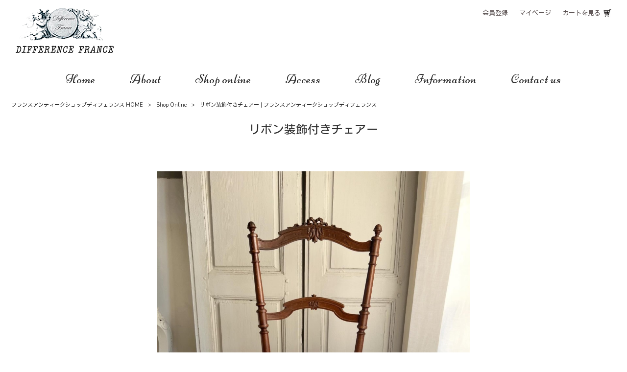

--- FILE ---
content_type: text/html; charset=UTF-8
request_url: https://difference-web.com/products/chair-t-106d/
body_size: 61330
content:
<!DOCTYPE html>
<html dir="ltr" lang="ja" prefix="og: https://ogp.me/ns#">
<head>
<meta charset="UTF-8">
<meta name="viewport" content="width=device-width,initial-scale=1">

<link rel="stylesheet" type="text/css" media="all" href='//difference-web.com/struct/wp-content/cache/wpfc-minified/lc20yju0/bth1c.css'>
<link rel="stylesheet" type="text/css" media="all" href='//difference-web.com/struct/wp-content/cache/wpfc-minified/k10mgiph/bth1c.css'>
<link rel="stylesheet" type="text/css" media="all" href='//difference-web.com/struct/wp-content/cache/wpfc-minified/309b10gr/bth1c.css'>
<link rel="pingback" href="https://difference-web.com/struct/xmlrpc.php">
<link href='https://fonts.googleapis.com/css?family=Oswald:400' rel='stylesheet' type='text/css'>
<!--[if lt IE 9]>
<script src="https://difference-web.com/struct/wp-content/themes/mrp04/js/html5.js"></script>
<script src="https://difference-web.com/struct/wp-content/themes/mrp04/js/css3-mediaqueries.js"></script>
<![endif]-->
<style>
#wpadminbar #wp-admin-bar-wccp_free_top_button .ab-icon:before {
	content: "\f160";
	color: #02CA02;
	top: 3px;
}
#wpadminbar #wp-admin-bar-wccp_free_top_button .ab-icon {
	transform: rotate(45deg);
}
</style>
	<style>img:is([sizes="auto" i], [sizes^="auto," i]) { contain-intrinsic-size: 3000px 1500px }</style>
	
		<!-- All in One SEO 4.9.3 - aioseo.com -->
		<title>リボン装飾付きチェアー | フランスアンティークショップディフェランス</title>
	<meta name="robots" content="max-image-preview:large" />
	<link rel="canonical" href="https://difference-web.com/products/chair-t-106d/" />
	<meta name="generator" content="All in One SEO (AIOSEO) 4.9.3" />
		<meta property="og:locale" content="ja_JP" />
		<meta property="og:site_name" content="フランスアンティークショップディフェランス |" />
		<meta property="og:type" content="article" />
		<meta property="og:title" content="リボン装飾付きチェアー | フランスアンティークショップディフェランス" />
		<meta property="og:url" content="https://difference-web.com/products/chair-t-106d/" />
		<meta property="article:published_time" content="2024-01-01T01:00:34+00:00" />
		<meta property="article:modified_time" content="2024-04-27T05:34:57+00:00" />
		<meta name="twitter:card" content="summary_large_image" />
		<meta name="twitter:title" content="リボン装飾付きチェアー | フランスアンティークショップディフェランス" />
		<script type="application/ld+json" class="aioseo-schema">
			{"@context":"https:\/\/schema.org","@graph":[{"@type":"BreadcrumbList","@id":"https:\/\/difference-web.com\/products\/chair-t-106d\/#breadcrumblist","itemListElement":[{"@type":"ListItem","@id":"https:\/\/difference-web.com#listItem","position":1,"name":"Home","item":"https:\/\/difference-web.com","nextItem":{"@type":"ListItem","@id":"https:\/\/difference-web.com\/products\/#listItem","name":"\u5546\u54c1\u60c5\u5831"}},{"@type":"ListItem","@id":"https:\/\/difference-web.com\/products\/#listItem","position":2,"name":"\u5546\u54c1\u60c5\u5831","item":"https:\/\/difference-web.com\/products\/","nextItem":{"@type":"ListItem","@id":"https:\/\/difference-web.com\/products_cat\/new\/#listItem","name":"\u65b0\u5165\u8377\u30a2\u30a4\u30c6\u30e0"},"previousItem":{"@type":"ListItem","@id":"https:\/\/difference-web.com#listItem","name":"Home"}},{"@type":"ListItem","@id":"https:\/\/difference-web.com\/products_cat\/new\/#listItem","position":3,"name":"\u65b0\u5165\u8377\u30a2\u30a4\u30c6\u30e0","item":"https:\/\/difference-web.com\/products_cat\/new\/","nextItem":{"@type":"ListItem","@id":"https:\/\/difference-web.com\/products\/chair-t-106d\/#listItem","name":"\u30ea\u30dc\u30f3\u88c5\u98fe\u4ed8\u304d\u30c1\u30a7\u30a2\u30fc"},"previousItem":{"@type":"ListItem","@id":"https:\/\/difference-web.com\/products\/#listItem","name":"\u5546\u54c1\u60c5\u5831"}},{"@type":"ListItem","@id":"https:\/\/difference-web.com\/products\/chair-t-106d\/#listItem","position":4,"name":"\u30ea\u30dc\u30f3\u88c5\u98fe\u4ed8\u304d\u30c1\u30a7\u30a2\u30fc","previousItem":{"@type":"ListItem","@id":"https:\/\/difference-web.com\/products_cat\/new\/#listItem","name":"\u65b0\u5165\u8377\u30a2\u30a4\u30c6\u30e0"}}]},{"@type":"Organization","@id":"https:\/\/difference-web.com\/#organization","name":"\u30d5\u30e9\u30f3\u30b9\u30a2\u30f3\u30c6\u30a3\u30fc\u30af\u30b7\u30e7\u30c3\u30d7\u30c7\u30a3\u30d5\u30a7\u30e9\u30f3\u30b9","url":"https:\/\/difference-web.com\/"},{"@type":"WebPage","@id":"https:\/\/difference-web.com\/products\/chair-t-106d\/#webpage","url":"https:\/\/difference-web.com\/products\/chair-t-106d\/","name":"\u30ea\u30dc\u30f3\u88c5\u98fe\u4ed8\u304d\u30c1\u30a7\u30a2\u30fc | \u30d5\u30e9\u30f3\u30b9\u30a2\u30f3\u30c6\u30a3\u30fc\u30af\u30b7\u30e7\u30c3\u30d7\u30c7\u30a3\u30d5\u30a7\u30e9\u30f3\u30b9","inLanguage":"ja","isPartOf":{"@id":"https:\/\/difference-web.com\/#website"},"breadcrumb":{"@id":"https:\/\/difference-web.com\/products\/chair-t-106d\/#breadcrumblist"},"datePublished":"2024-01-01T10:00:34+09:00","dateModified":"2024-04-27T14:34:57+09:00"},{"@type":"WebSite","@id":"https:\/\/difference-web.com\/#website","url":"https:\/\/difference-web.com\/","name":"\u30d5\u30e9\u30f3\u30b9\u30a2\u30f3\u30c6\u30a3\u30fc\u30af\u30b7\u30e7\u30c3\u30d7\u30c7\u30a3\u30d5\u30a7\u30e9\u30f3\u30b9","inLanguage":"ja","publisher":{"@id":"https:\/\/difference-web.com\/#organization"}}]}
		</script>
		<!-- All in One SEO -->

<link rel='dns-prefetch' href='//www.google.com' />
		<!-- This site uses the Google Analytics by MonsterInsights plugin v9.11.1 - Using Analytics tracking - https://www.monsterinsights.com/ -->
							<script src="//www.googletagmanager.com/gtag/js?id=G-XSHQG8Y10R"  data-cfasync="false" data-wpfc-render="false" type="text/javascript" async></script>
			<script data-cfasync="false" data-wpfc-render="false" type="text/javascript">
				var mi_version = '9.11.1';
				var mi_track_user = true;
				var mi_no_track_reason = '';
								var MonsterInsightsDefaultLocations = {"page_location":"https:\/\/difference-web.com\/products\/chair-t-106d\/"};
								if ( typeof MonsterInsightsPrivacyGuardFilter === 'function' ) {
					var MonsterInsightsLocations = (typeof MonsterInsightsExcludeQuery === 'object') ? MonsterInsightsPrivacyGuardFilter( MonsterInsightsExcludeQuery ) : MonsterInsightsPrivacyGuardFilter( MonsterInsightsDefaultLocations );
				} else {
					var MonsterInsightsLocations = (typeof MonsterInsightsExcludeQuery === 'object') ? MonsterInsightsExcludeQuery : MonsterInsightsDefaultLocations;
				}

								var disableStrs = [
										'ga-disable-G-XSHQG8Y10R',
									];

				/* Function to detect opted out users */
				function __gtagTrackerIsOptedOut() {
					for (var index = 0; index < disableStrs.length; index++) {
						if (document.cookie.indexOf(disableStrs[index] + '=true') > -1) {
							return true;
						}
					}

					return false;
				}

				/* Disable tracking if the opt-out cookie exists. */
				if (__gtagTrackerIsOptedOut()) {
					for (var index = 0; index < disableStrs.length; index++) {
						window[disableStrs[index]] = true;
					}
				}

				/* Opt-out function */
				function __gtagTrackerOptout() {
					for (var index = 0; index < disableStrs.length; index++) {
						document.cookie = disableStrs[index] + '=true; expires=Thu, 31 Dec 2099 23:59:59 UTC; path=/';
						window[disableStrs[index]] = true;
					}
				}

				if ('undefined' === typeof gaOptout) {
					function gaOptout() {
						__gtagTrackerOptout();
					}
				}
								window.dataLayer = window.dataLayer || [];

				window.MonsterInsightsDualTracker = {
					helpers: {},
					trackers: {},
				};
				if (mi_track_user) {
					function __gtagDataLayer() {
						dataLayer.push(arguments);
					}

					function __gtagTracker(type, name, parameters) {
						if (!parameters) {
							parameters = {};
						}

						if (parameters.send_to) {
							__gtagDataLayer.apply(null, arguments);
							return;
						}

						if (type === 'event') {
														parameters.send_to = monsterinsights_frontend.v4_id;
							var hookName = name;
							if (typeof parameters['event_category'] !== 'undefined') {
								hookName = parameters['event_category'] + ':' + name;
							}

							if (typeof MonsterInsightsDualTracker.trackers[hookName] !== 'undefined') {
								MonsterInsightsDualTracker.trackers[hookName](parameters);
							} else {
								__gtagDataLayer('event', name, parameters);
							}
							
						} else {
							__gtagDataLayer.apply(null, arguments);
						}
					}

					__gtagTracker('js', new Date());
					__gtagTracker('set', {
						'developer_id.dZGIzZG': true,
											});
					if ( MonsterInsightsLocations.page_location ) {
						__gtagTracker('set', MonsterInsightsLocations);
					}
										__gtagTracker('config', 'G-XSHQG8Y10R', {"forceSSL":"true","link_attribution":"true"} );
										window.gtag = __gtagTracker;										(function () {
						/* https://developers.google.com/analytics/devguides/collection/analyticsjs/ */
						/* ga and __gaTracker compatibility shim. */
						var noopfn = function () {
							return null;
						};
						var newtracker = function () {
							return new Tracker();
						};
						var Tracker = function () {
							return null;
						};
						var p = Tracker.prototype;
						p.get = noopfn;
						p.set = noopfn;
						p.send = function () {
							var args = Array.prototype.slice.call(arguments);
							args.unshift('send');
							__gaTracker.apply(null, args);
						};
						var __gaTracker = function () {
							var len = arguments.length;
							if (len === 0) {
								return;
							}
							var f = arguments[len - 1];
							if (typeof f !== 'object' || f === null || typeof f.hitCallback !== 'function') {
								if ('send' === arguments[0]) {
									var hitConverted, hitObject = false, action;
									if ('event' === arguments[1]) {
										if ('undefined' !== typeof arguments[3]) {
											hitObject = {
												'eventAction': arguments[3],
												'eventCategory': arguments[2],
												'eventLabel': arguments[4],
												'value': arguments[5] ? arguments[5] : 1,
											}
										}
									}
									if ('pageview' === arguments[1]) {
										if ('undefined' !== typeof arguments[2]) {
											hitObject = {
												'eventAction': 'page_view',
												'page_path': arguments[2],
											}
										}
									}
									if (typeof arguments[2] === 'object') {
										hitObject = arguments[2];
									}
									if (typeof arguments[5] === 'object') {
										Object.assign(hitObject, arguments[5]);
									}
									if ('undefined' !== typeof arguments[1].hitType) {
										hitObject = arguments[1];
										if ('pageview' === hitObject.hitType) {
											hitObject.eventAction = 'page_view';
										}
									}
									if (hitObject) {
										action = 'timing' === arguments[1].hitType ? 'timing_complete' : hitObject.eventAction;
										hitConverted = mapArgs(hitObject);
										__gtagTracker('event', action, hitConverted);
									}
								}
								return;
							}

							function mapArgs(args) {
								var arg, hit = {};
								var gaMap = {
									'eventCategory': 'event_category',
									'eventAction': 'event_action',
									'eventLabel': 'event_label',
									'eventValue': 'event_value',
									'nonInteraction': 'non_interaction',
									'timingCategory': 'event_category',
									'timingVar': 'name',
									'timingValue': 'value',
									'timingLabel': 'event_label',
									'page': 'page_path',
									'location': 'page_location',
									'title': 'page_title',
									'referrer' : 'page_referrer',
								};
								for (arg in args) {
																		if (!(!args.hasOwnProperty(arg) || !gaMap.hasOwnProperty(arg))) {
										hit[gaMap[arg]] = args[arg];
									} else {
										hit[arg] = args[arg];
									}
								}
								return hit;
							}

							try {
								f.hitCallback();
							} catch (ex) {
							}
						};
						__gaTracker.create = newtracker;
						__gaTracker.getByName = newtracker;
						__gaTracker.getAll = function () {
							return [];
						};
						__gaTracker.remove = noopfn;
						__gaTracker.loaded = true;
						window['__gaTracker'] = __gaTracker;
					})();
									} else {
										console.log("");
					(function () {
						function __gtagTracker() {
							return null;
						}

						window['__gtagTracker'] = __gtagTracker;
						window['gtag'] = __gtagTracker;
					})();
									}
			</script>
							<!-- / Google Analytics by MonsterInsights -->
		<script type="text/javascript">
/* <![CDATA[ */
window._wpemojiSettings = {"baseUrl":"https:\/\/s.w.org\/images\/core\/emoji\/16.0.1\/72x72\/","ext":".png","svgUrl":"https:\/\/s.w.org\/images\/core\/emoji\/16.0.1\/svg\/","svgExt":".svg","source":{"concatemoji":"https:\/\/difference-web.com\/struct\/wp-includes\/js\/wp-emoji-release.min.js"}};
/*! This file is auto-generated */
!function(s,n){var o,i,e;function c(e){try{var t={supportTests:e,timestamp:(new Date).valueOf()};sessionStorage.setItem(o,JSON.stringify(t))}catch(e){}}function p(e,t,n){e.clearRect(0,0,e.canvas.width,e.canvas.height),e.fillText(t,0,0);var t=new Uint32Array(e.getImageData(0,0,e.canvas.width,e.canvas.height).data),a=(e.clearRect(0,0,e.canvas.width,e.canvas.height),e.fillText(n,0,0),new Uint32Array(e.getImageData(0,0,e.canvas.width,e.canvas.height).data));return t.every(function(e,t){return e===a[t]})}function u(e,t){e.clearRect(0,0,e.canvas.width,e.canvas.height),e.fillText(t,0,0);for(var n=e.getImageData(16,16,1,1),a=0;a<n.data.length;a++)if(0!==n.data[a])return!1;return!0}function f(e,t,n,a){switch(t){case"flag":return n(e,"\ud83c\udff3\ufe0f\u200d\u26a7\ufe0f","\ud83c\udff3\ufe0f\u200b\u26a7\ufe0f")?!1:!n(e,"\ud83c\udde8\ud83c\uddf6","\ud83c\udde8\u200b\ud83c\uddf6")&&!n(e,"\ud83c\udff4\udb40\udc67\udb40\udc62\udb40\udc65\udb40\udc6e\udb40\udc67\udb40\udc7f","\ud83c\udff4\u200b\udb40\udc67\u200b\udb40\udc62\u200b\udb40\udc65\u200b\udb40\udc6e\u200b\udb40\udc67\u200b\udb40\udc7f");case"emoji":return!a(e,"\ud83e\udedf")}return!1}function g(e,t,n,a){var r="undefined"!=typeof WorkerGlobalScope&&self instanceof WorkerGlobalScope?new OffscreenCanvas(300,150):s.createElement("canvas"),o=r.getContext("2d",{willReadFrequently:!0}),i=(o.textBaseline="top",o.font="600 32px Arial",{});return e.forEach(function(e){i[e]=t(o,e,n,a)}),i}function t(e){var t=s.createElement("script");t.src=e,t.defer=!0,s.head.appendChild(t)}"undefined"!=typeof Promise&&(o="wpEmojiSettingsSupports",i=["flag","emoji"],n.supports={everything:!0,everythingExceptFlag:!0},e=new Promise(function(e){s.addEventListener("DOMContentLoaded",e,{once:!0})}),new Promise(function(t){var n=function(){try{var e=JSON.parse(sessionStorage.getItem(o));if("object"==typeof e&&"number"==typeof e.timestamp&&(new Date).valueOf()<e.timestamp+604800&&"object"==typeof e.supportTests)return e.supportTests}catch(e){}return null}();if(!n){if("undefined"!=typeof Worker&&"undefined"!=typeof OffscreenCanvas&&"undefined"!=typeof URL&&URL.createObjectURL&&"undefined"!=typeof Blob)try{var e="postMessage("+g.toString()+"("+[JSON.stringify(i),f.toString(),p.toString(),u.toString()].join(",")+"));",a=new Blob([e],{type:"text/javascript"}),r=new Worker(URL.createObjectURL(a),{name:"wpTestEmojiSupports"});return void(r.onmessage=function(e){c(n=e.data),r.terminate(),t(n)})}catch(e){}c(n=g(i,f,p,u))}t(n)}).then(function(e){for(var t in e)n.supports[t]=e[t],n.supports.everything=n.supports.everything&&n.supports[t],"flag"!==t&&(n.supports.everythingExceptFlag=n.supports.everythingExceptFlag&&n.supports[t]);n.supports.everythingExceptFlag=n.supports.everythingExceptFlag&&!n.supports.flag,n.DOMReady=!1,n.readyCallback=function(){n.DOMReady=!0}}).then(function(){return e}).then(function(){var e;n.supports.everything||(n.readyCallback(),(e=n.source||{}).concatemoji?t(e.concatemoji):e.wpemoji&&e.twemoji&&(t(e.twemoji),t(e.wpemoji)))}))}((window,document),window._wpemojiSettings);
/* ]]> */
</script>
<link rel='stylesheet' id='sbi_styles-css' href='//difference-web.com/struct/wp-content/cache/wpfc-minified/qvfa0o1b/bth1c.css' type='text/css' media='all' />
<style id='wp-emoji-styles-inline-css' type='text/css'>

	img.wp-smiley, img.emoji {
		display: inline !important;
		border: none !important;
		box-shadow: none !important;
		height: 1em !important;
		width: 1em !important;
		margin: 0 0.07em !important;
		vertical-align: -0.1em !important;
		background: none !important;
		padding: 0 !important;
	}
</style>
<link rel='stylesheet' id='wp-block-library-css' href='//difference-web.com/struct/wp-content/cache/wpfc-minified/8w2otqk4/bth1c.css' type='text/css' media='all' />
<style id='classic-theme-styles-inline-css' type='text/css'>
/*! This file is auto-generated */
.wp-block-button__link{color:#fff;background-color:#32373c;border-radius:9999px;box-shadow:none;text-decoration:none;padding:calc(.667em + 2px) calc(1.333em + 2px);font-size:1.125em}.wp-block-file__button{background:#32373c;color:#fff;text-decoration:none}
</style>
<link rel='stylesheet' id='aioseo/css/src/vue/standalone/blocks/table-of-contents/global.scss-css' href='//difference-web.com/struct/wp-content/cache/wpfc-minified/lw2j0l7e/4oktu.css' type='text/css' media='all' />
<style id='global-styles-inline-css' type='text/css'>
:root{--wp--preset--aspect-ratio--square: 1;--wp--preset--aspect-ratio--4-3: 4/3;--wp--preset--aspect-ratio--3-4: 3/4;--wp--preset--aspect-ratio--3-2: 3/2;--wp--preset--aspect-ratio--2-3: 2/3;--wp--preset--aspect-ratio--16-9: 16/9;--wp--preset--aspect-ratio--9-16: 9/16;--wp--preset--color--black: #000000;--wp--preset--color--cyan-bluish-gray: #abb8c3;--wp--preset--color--white: #ffffff;--wp--preset--color--pale-pink: #f78da7;--wp--preset--color--vivid-red: #cf2e2e;--wp--preset--color--luminous-vivid-orange: #ff6900;--wp--preset--color--luminous-vivid-amber: #fcb900;--wp--preset--color--light-green-cyan: #7bdcb5;--wp--preset--color--vivid-green-cyan: #00d084;--wp--preset--color--pale-cyan-blue: #8ed1fc;--wp--preset--color--vivid-cyan-blue: #0693e3;--wp--preset--color--vivid-purple: #9b51e0;--wp--preset--gradient--vivid-cyan-blue-to-vivid-purple: linear-gradient(135deg,rgba(6,147,227,1) 0%,rgb(155,81,224) 100%);--wp--preset--gradient--light-green-cyan-to-vivid-green-cyan: linear-gradient(135deg,rgb(122,220,180) 0%,rgb(0,208,130) 100%);--wp--preset--gradient--luminous-vivid-amber-to-luminous-vivid-orange: linear-gradient(135deg,rgba(252,185,0,1) 0%,rgba(255,105,0,1) 100%);--wp--preset--gradient--luminous-vivid-orange-to-vivid-red: linear-gradient(135deg,rgba(255,105,0,1) 0%,rgb(207,46,46) 100%);--wp--preset--gradient--very-light-gray-to-cyan-bluish-gray: linear-gradient(135deg,rgb(238,238,238) 0%,rgb(169,184,195) 100%);--wp--preset--gradient--cool-to-warm-spectrum: linear-gradient(135deg,rgb(74,234,220) 0%,rgb(151,120,209) 20%,rgb(207,42,186) 40%,rgb(238,44,130) 60%,rgb(251,105,98) 80%,rgb(254,248,76) 100%);--wp--preset--gradient--blush-light-purple: linear-gradient(135deg,rgb(255,206,236) 0%,rgb(152,150,240) 100%);--wp--preset--gradient--blush-bordeaux: linear-gradient(135deg,rgb(254,205,165) 0%,rgb(254,45,45) 50%,rgb(107,0,62) 100%);--wp--preset--gradient--luminous-dusk: linear-gradient(135deg,rgb(255,203,112) 0%,rgb(199,81,192) 50%,rgb(65,88,208) 100%);--wp--preset--gradient--pale-ocean: linear-gradient(135deg,rgb(255,245,203) 0%,rgb(182,227,212) 50%,rgb(51,167,181) 100%);--wp--preset--gradient--electric-grass: linear-gradient(135deg,rgb(202,248,128) 0%,rgb(113,206,126) 100%);--wp--preset--gradient--midnight: linear-gradient(135deg,rgb(2,3,129) 0%,rgb(40,116,252) 100%);--wp--preset--font-size--small: 13px;--wp--preset--font-size--medium: 20px;--wp--preset--font-size--large: 36px;--wp--preset--font-size--x-large: 42px;--wp--preset--spacing--20: 0.44rem;--wp--preset--spacing--30: 0.67rem;--wp--preset--spacing--40: 1rem;--wp--preset--spacing--50: 1.5rem;--wp--preset--spacing--60: 2.25rem;--wp--preset--spacing--70: 3.38rem;--wp--preset--spacing--80: 5.06rem;--wp--preset--shadow--natural: 6px 6px 9px rgba(0, 0, 0, 0.2);--wp--preset--shadow--deep: 12px 12px 50px rgba(0, 0, 0, 0.4);--wp--preset--shadow--sharp: 6px 6px 0px rgba(0, 0, 0, 0.2);--wp--preset--shadow--outlined: 6px 6px 0px -3px rgba(255, 255, 255, 1), 6px 6px rgba(0, 0, 0, 1);--wp--preset--shadow--crisp: 6px 6px 0px rgba(0, 0, 0, 1);}:where(.is-layout-flex){gap: 0.5em;}:where(.is-layout-grid){gap: 0.5em;}body .is-layout-flex{display: flex;}.is-layout-flex{flex-wrap: wrap;align-items: center;}.is-layout-flex > :is(*, div){margin: 0;}body .is-layout-grid{display: grid;}.is-layout-grid > :is(*, div){margin: 0;}:where(.wp-block-columns.is-layout-flex){gap: 2em;}:where(.wp-block-columns.is-layout-grid){gap: 2em;}:where(.wp-block-post-template.is-layout-flex){gap: 1.25em;}:where(.wp-block-post-template.is-layout-grid){gap: 1.25em;}.has-black-color{color: var(--wp--preset--color--black) !important;}.has-cyan-bluish-gray-color{color: var(--wp--preset--color--cyan-bluish-gray) !important;}.has-white-color{color: var(--wp--preset--color--white) !important;}.has-pale-pink-color{color: var(--wp--preset--color--pale-pink) !important;}.has-vivid-red-color{color: var(--wp--preset--color--vivid-red) !important;}.has-luminous-vivid-orange-color{color: var(--wp--preset--color--luminous-vivid-orange) !important;}.has-luminous-vivid-amber-color{color: var(--wp--preset--color--luminous-vivid-amber) !important;}.has-light-green-cyan-color{color: var(--wp--preset--color--light-green-cyan) !important;}.has-vivid-green-cyan-color{color: var(--wp--preset--color--vivid-green-cyan) !important;}.has-pale-cyan-blue-color{color: var(--wp--preset--color--pale-cyan-blue) !important;}.has-vivid-cyan-blue-color{color: var(--wp--preset--color--vivid-cyan-blue) !important;}.has-vivid-purple-color{color: var(--wp--preset--color--vivid-purple) !important;}.has-black-background-color{background-color: var(--wp--preset--color--black) !important;}.has-cyan-bluish-gray-background-color{background-color: var(--wp--preset--color--cyan-bluish-gray) !important;}.has-white-background-color{background-color: var(--wp--preset--color--white) !important;}.has-pale-pink-background-color{background-color: var(--wp--preset--color--pale-pink) !important;}.has-vivid-red-background-color{background-color: var(--wp--preset--color--vivid-red) !important;}.has-luminous-vivid-orange-background-color{background-color: var(--wp--preset--color--luminous-vivid-orange) !important;}.has-luminous-vivid-amber-background-color{background-color: var(--wp--preset--color--luminous-vivid-amber) !important;}.has-light-green-cyan-background-color{background-color: var(--wp--preset--color--light-green-cyan) !important;}.has-vivid-green-cyan-background-color{background-color: var(--wp--preset--color--vivid-green-cyan) !important;}.has-pale-cyan-blue-background-color{background-color: var(--wp--preset--color--pale-cyan-blue) !important;}.has-vivid-cyan-blue-background-color{background-color: var(--wp--preset--color--vivid-cyan-blue) !important;}.has-vivid-purple-background-color{background-color: var(--wp--preset--color--vivid-purple) !important;}.has-black-border-color{border-color: var(--wp--preset--color--black) !important;}.has-cyan-bluish-gray-border-color{border-color: var(--wp--preset--color--cyan-bluish-gray) !important;}.has-white-border-color{border-color: var(--wp--preset--color--white) !important;}.has-pale-pink-border-color{border-color: var(--wp--preset--color--pale-pink) !important;}.has-vivid-red-border-color{border-color: var(--wp--preset--color--vivid-red) !important;}.has-luminous-vivid-orange-border-color{border-color: var(--wp--preset--color--luminous-vivid-orange) !important;}.has-luminous-vivid-amber-border-color{border-color: var(--wp--preset--color--luminous-vivid-amber) !important;}.has-light-green-cyan-border-color{border-color: var(--wp--preset--color--light-green-cyan) !important;}.has-vivid-green-cyan-border-color{border-color: var(--wp--preset--color--vivid-green-cyan) !important;}.has-pale-cyan-blue-border-color{border-color: var(--wp--preset--color--pale-cyan-blue) !important;}.has-vivid-cyan-blue-border-color{border-color: var(--wp--preset--color--vivid-cyan-blue) !important;}.has-vivid-purple-border-color{border-color: var(--wp--preset--color--vivid-purple) !important;}.has-vivid-cyan-blue-to-vivid-purple-gradient-background{background: var(--wp--preset--gradient--vivid-cyan-blue-to-vivid-purple) !important;}.has-light-green-cyan-to-vivid-green-cyan-gradient-background{background: var(--wp--preset--gradient--light-green-cyan-to-vivid-green-cyan) !important;}.has-luminous-vivid-amber-to-luminous-vivid-orange-gradient-background{background: var(--wp--preset--gradient--luminous-vivid-amber-to-luminous-vivid-orange) !important;}.has-luminous-vivid-orange-to-vivid-red-gradient-background{background: var(--wp--preset--gradient--luminous-vivid-orange-to-vivid-red) !important;}.has-very-light-gray-to-cyan-bluish-gray-gradient-background{background: var(--wp--preset--gradient--very-light-gray-to-cyan-bluish-gray) !important;}.has-cool-to-warm-spectrum-gradient-background{background: var(--wp--preset--gradient--cool-to-warm-spectrum) !important;}.has-blush-light-purple-gradient-background{background: var(--wp--preset--gradient--blush-light-purple) !important;}.has-blush-bordeaux-gradient-background{background: var(--wp--preset--gradient--blush-bordeaux) !important;}.has-luminous-dusk-gradient-background{background: var(--wp--preset--gradient--luminous-dusk) !important;}.has-pale-ocean-gradient-background{background: var(--wp--preset--gradient--pale-ocean) !important;}.has-electric-grass-gradient-background{background: var(--wp--preset--gradient--electric-grass) !important;}.has-midnight-gradient-background{background: var(--wp--preset--gradient--midnight) !important;}.has-small-font-size{font-size: var(--wp--preset--font-size--small) !important;}.has-medium-font-size{font-size: var(--wp--preset--font-size--medium) !important;}.has-large-font-size{font-size: var(--wp--preset--font-size--large) !important;}.has-x-large-font-size{font-size: var(--wp--preset--font-size--x-large) !important;}
:where(.wp-block-post-template.is-layout-flex){gap: 1.25em;}:where(.wp-block-post-template.is-layout-grid){gap: 1.25em;}
:where(.wp-block-columns.is-layout-flex){gap: 2em;}:where(.wp-block-columns.is-layout-grid){gap: 2em;}
:root :where(.wp-block-pullquote){font-size: 1.5em;line-height: 1.6;}
</style>
<link rel='stylesheet' id='contact-form-7-css' href='//difference-web.com/struct/wp-content/cache/wpfc-minified/2xzwyv2p/bth1c.css' type='text/css' media='all' />
<style id='contact-form-7-inline-css' type='text/css'>
.wpcf7 .wpcf7-recaptcha iframe {margin-bottom: 0;}.wpcf7 .wpcf7-recaptcha[data-align="center"] > div {margin: 0 auto;}.wpcf7 .wpcf7-recaptcha[data-align="right"] > div {margin: 0 0 0 auto;}
</style>
<link rel='stylesheet' id='scroll-top-css-css' href='//difference-web.com/struct/wp-content/cache/wpfc-minified/lz0ubq5e/bth1c.css' type='text/css' media='all' />
<link rel='stylesheet' id='wc-shortcodes-style-css' href='//difference-web.com/struct/wp-content/cache/wpfc-minified/1023fzcc/bth1c.css' type='text/css' media='all' />
<link rel='stylesheet' id='morph-child-style-css' href='//difference-web.com/struct/wp-content/cache/wpfc-minified/k2onc1gz/bth1c.css' type='text/css' media='all' />
<link rel='stylesheet' id='wp-members-css' href='//difference-web.com/struct/wp-content/cache/wpfc-minified/mlfzv6xh/bth1c.css' type='text/css' media='all' />
<link rel='stylesheet' id='iajcf-frontend-css' href='//difference-web.com/struct/wp-content/cache/wpfc-minified/q50z3631/bth1c.css' type='text/css' media='all' />
<link rel='stylesheet' id='slb_core-css' href='//difference-web.com/struct/wp-content/cache/wpfc-minified/1s82ae1o/c3qfo.css' type='text/css' media='all' />
<link rel='stylesheet' id='wp-pagenavi-css' href='//difference-web.com/struct/wp-content/cache/wpfc-minified/kb6h6y88/bth1c.css' type='text/css' media='all' />
<link rel='stylesheet' id='cart-system-css' href='//difference-web.com/struct/wp-content/cache/wpfc-minified/ft7u5i5j/bth1c.css' type='text/css' media='all' />
<link rel='stylesheet' id='wordpresscanvas-font-awesome-css' href='//difference-web.com/struct/wp-content/cache/wpfc-minified/1pu82rt8/bth1c.css' type='text/css' media='all' />
<!--n2css--><!--n2js--><script type="text/javascript" src="https://difference-web.com/struct/wp-includes/js/jquery/jquery.min.js" id="jquery-core-js"></script>
<script type="text/javascript" src="https://difference-web.com/struct/wp-includes/js/jquery/jquery-migrate.min.js" id="jquery-migrate-js"></script>
<script type="text/javascript" src="https://difference-web.com/struct/wp-content/plugins/google-analytics-for-wordpress/assets/js/frontend-gtag.min.js" id="monsterinsights-frontend-script-js" async="async" data-wp-strategy="async"></script>
<script data-cfasync="false" data-wpfc-render="false" type="text/javascript" id='monsterinsights-frontend-script-js-extra'>/* <![CDATA[ */
var monsterinsights_frontend = {"js_events_tracking":"true","download_extensions":"doc,pdf,ppt,zip,xls,docx,pptx,xlsx","inbound_paths":"[]","home_url":"https:\/\/difference-web.com","hash_tracking":"false","v4_id":"G-XSHQG8Y10R"};/* ]]> */
</script>
<script type="text/javascript" id="cart-system-js-extra">
/* <![CDATA[ */
var vcs_config = {"ver":"1.2","post_types":["products"],"dir":"\/home\/difference-web\/www\/struct\/wp-content\/themes\/mrp04-child\/cart-system","url":"https:\/\/difference-web.com\/struct\/wp-content\/themes\/mrp04-child\/cart-system","ajax_url":"https:\/\/difference-web.com\/struct\/wp-admin\/admin-ajax.php","shopping_slug":"\/order-form\/","shopping_form_id":"351","ses_lifetime":"86400","ses_name":"vcs_cart_items","price_field":"price","thumb_field":"photo","thumb_type":"gallery","status_field":"status","stock_field":"stock","use_shipping":"","shipping":"1000","shipping_free_line":"100000","include_tax":"","tax":"1.1","item_count_max":"20","current_user_id":"0"};
/* ]]> */
</script>
<script type="text/javascript" src="https://difference-web.com/struct/wp-content/themes/mrp04-child/cart-system/js/cart.js?amp;v=1.2" id="cart-system-js"></script>
<link rel="https://api.w.org/" href="https://difference-web.com/wp-json/" /><link rel="alternate" title="JSON" type="application/json" href="https://difference-web.com/wp-json/wp/v2/products/14012" /><link rel="alternate" title="oEmbed (JSON)" type="application/json+oembed" href="https://difference-web.com/wp-json/oembed/1.0/embed?url=https%3A%2F%2Fdifference-web.com%2Fproducts%2Fchair-t-106d%2F" />
<link rel="alternate" title="oEmbed (XML)" type="text/xml+oembed" href="https://difference-web.com/wp-json/oembed/1.0/embed?url=https%3A%2F%2Fdifference-web.com%2Fproducts%2Fchair-t-106d%2F&#038;format=xml" />
<!-- Scroll To Top -->
<style id="scrolltop-custom-style">
		#scrollUp {border-radius:3px;opacity:0.7;bottom:20px;right:20px;background:#000000;;}
		#scrollUp:hover{opacity:1;}
        .top-icon{stroke:#ffffff;}
        
		
		</style>
<!-- End Scroll Top - https://wordpress.org/plugins/scroll-top/ -->
<script id="wpcp_disable_selection" type="text/javascript">
var image_save_msg='You are not allowed to save images!';
	var no_menu_msg='Context Menu disabled!';
	var smessage = "Content is protected !!";

function disableEnterKey(e)
{
	var elemtype = e.target.tagName;
	
	elemtype = elemtype.toUpperCase();
	
	if (elemtype == "TEXT" || elemtype == "TEXTAREA" || elemtype == "INPUT" || elemtype == "PASSWORD" || elemtype == "SELECT" || elemtype == "OPTION" || elemtype == "EMBED")
	{
		elemtype = 'TEXT';
	}
	
	if (e.ctrlKey){
     var key;
     if(window.event)
          key = window.event.keyCode;     //IE
     else
          key = e.which;     //firefox (97)
    //if (key != 17) alert(key);
     if (elemtype!= 'TEXT' && (key == 97 || key == 65 || key == 67 || key == 99 || key == 88 || key == 120 || key == 26 || key == 85  || key == 86 || key == 83 || key == 43 || key == 73))
     {
		if(wccp_free_iscontenteditable(e)) return true;
		show_wpcp_message('You are not allowed to copy content or view source');
		return false;
     }else
     	return true;
     }
}


/*For contenteditable tags*/
function wccp_free_iscontenteditable(e)
{
	var e = e || window.event; // also there is no e.target property in IE. instead IE uses window.event.srcElement
  	
	var target = e.target || e.srcElement;

	var elemtype = e.target.nodeName;
	
	elemtype = elemtype.toUpperCase();
	
	var iscontenteditable = "false";
		
	if(typeof target.getAttribute!="undefined" ) iscontenteditable = target.getAttribute("contenteditable"); // Return true or false as string
	
	var iscontenteditable2 = false;
	
	if(typeof target.isContentEditable!="undefined" ) iscontenteditable2 = target.isContentEditable; // Return true or false as boolean

	if(target.parentElement.isContentEditable) iscontenteditable2 = true;
	
	if (iscontenteditable == "true" || iscontenteditable2 == true)
	{
		if(typeof target.style!="undefined" ) target.style.cursor = "text";
		
		return true;
	}
}

////////////////////////////////////
function disable_copy(e)
{	
	var e = e || window.event; // also there is no e.target property in IE. instead IE uses window.event.srcElement
	
	var elemtype = e.target.tagName;
	
	elemtype = elemtype.toUpperCase();
	
	if (elemtype == "TEXT" || elemtype == "TEXTAREA" || elemtype == "INPUT" || elemtype == "PASSWORD" || elemtype == "SELECT" || elemtype == "OPTION" || elemtype == "EMBED")
	{
		elemtype = 'TEXT';
	}
	
	if(wccp_free_iscontenteditable(e)) return true;
	
	var isSafari = /Safari/.test(navigator.userAgent) && /Apple Computer/.test(navigator.vendor);
	
	var checker_IMG = '';
	if (elemtype == "IMG" && checker_IMG == 'checked' && e.detail >= 2) {show_wpcp_message(alertMsg_IMG);return false;}
	if (elemtype != "TEXT")
	{
		if (smessage !== "" && e.detail == 2)
			show_wpcp_message(smessage);
		
		if (isSafari)
			return true;
		else
			return false;
	}	
}

//////////////////////////////////////////
function disable_copy_ie()
{
	var e = e || window.event;
	var elemtype = window.event.srcElement.nodeName;
	elemtype = elemtype.toUpperCase();
	if(wccp_free_iscontenteditable(e)) return true;
	if (elemtype == "IMG") {show_wpcp_message(alertMsg_IMG);return false;}
	if (elemtype != "TEXT" && elemtype != "TEXTAREA" && elemtype != "INPUT" && elemtype != "PASSWORD" && elemtype != "SELECT" && elemtype != "OPTION" && elemtype != "EMBED")
	{
		return false;
	}
}	
function reEnable()
{
	return true;
}
document.onkeydown = disableEnterKey;
document.onselectstart = disable_copy_ie;
if(navigator.userAgent.indexOf('MSIE')==-1)
{
	document.onmousedown = disable_copy;
	document.onclick = reEnable;
}
function disableSelection(target)
{
    //For IE This code will work
    if (typeof target.onselectstart!="undefined")
    target.onselectstart = disable_copy_ie;
    
    //For Firefox This code will work
    else if (typeof target.style.MozUserSelect!="undefined")
    {target.style.MozUserSelect="none";}
    
    //All other  (ie: Opera) This code will work
    else
    target.onmousedown=function(){return false}
    target.style.cursor = "default";
}
//Calling the JS function directly just after body load
window.onload = function(){disableSelection(document.body);};

//////////////////special for safari Start////////////////
var onlongtouch;
var timer;
var touchduration = 1000; //length of time we want the user to touch before we do something

var elemtype = "";
function touchstart(e) {
	var e = e || window.event;
  // also there is no e.target property in IE.
  // instead IE uses window.event.srcElement
  	var target = e.target || e.srcElement;
	
	elemtype = window.event.srcElement.nodeName;
	
	elemtype = elemtype.toUpperCase();
	
	if(!wccp_pro_is_passive()) e.preventDefault();
	if (!timer) {
		timer = setTimeout(onlongtouch, touchduration);
	}
}

function touchend() {
    //stops short touches from firing the event
    if (timer) {
        clearTimeout(timer);
        timer = null;
    }
	onlongtouch();
}

onlongtouch = function(e) { //this will clear the current selection if anything selected
	
	if (elemtype != "TEXT" && elemtype != "TEXTAREA" && elemtype != "INPUT" && elemtype != "PASSWORD" && elemtype != "SELECT" && elemtype != "EMBED" && elemtype != "OPTION")	
	{
		if (window.getSelection) {
			if (window.getSelection().empty) {  // Chrome
			window.getSelection().empty();
			} else if (window.getSelection().removeAllRanges) {  // Firefox
			window.getSelection().removeAllRanges();
			}
		} else if (document.selection) {  // IE?
			document.selection.empty();
		}
		return false;
	}
};

document.addEventListener("DOMContentLoaded", function(event) { 
    window.addEventListener("touchstart", touchstart, false);
    window.addEventListener("touchend", touchend, false);
});

function wccp_pro_is_passive() {

  var cold = false,
  hike = function() {};

  try {
	  const object1 = {};
  var aid = Object.defineProperty(object1, 'passive', {
  get() {cold = true}
  });
  window.addEventListener('test', hike, aid);
  window.removeEventListener('test', hike, aid);
  } catch (e) {}

  return cold;
}
/*special for safari End*/
</script>
<script id="wpcp_disable_Right_Click" type="text/javascript">
document.ondragstart = function() { return false;}
	function nocontext(e) {
	   return false;
	}
	document.oncontextmenu = nocontext;
</script>
<style>
.unselectable
{
-moz-user-select:none;
-webkit-user-select:none;
cursor: default;
}
html
{
-webkit-touch-callout: none;
-webkit-user-select: none;
-khtml-user-select: none;
-moz-user-select: none;
-ms-user-select: none;
user-select: none;
-webkit-tap-highlight-color: rgba(0,0,0,0);
}
</style>
<script id="wpcp_css_disable_selection" type="text/javascript">
var e = document.getElementsByTagName('body')[0];
if(e)
{
	e.setAttribute('unselectable',"on");
}
</script>
<link rel="icon" href="https://difference-web.com/struct/wp-content/uploads/favicon.jpg" sizes="32x32" />
<link rel="icon" href="https://difference-web.com/struct/wp-content/uploads/favicon.jpg" sizes="192x192" />
<link rel="apple-touch-icon" href="https://difference-web.com/struct/wp-content/uploads/favicon.jpg" />
<meta name="msapplication-TileImage" content="https://difference-web.com/struct/wp-content/uploads/favicon.jpg" />
<script src="https://difference-web.com/struct/wp-content/themes/mrp04/js/jquery-1.9.0.min.js"></script><script src="https://difference-web.com/struct/wp-content/themes/mrp04/js/nav-accord.js"></script>
<script src="https://difference-web.com/struct/wp-content/themes/mrp04/js/smoothscroll.js"></script>
<script src="https://difference-web.com/struct/wp-content/themes/mrp04/js/wow.min.js"></script>
<script src="https://difference-web.com/struct/wp-content/themes/mrp04/js/effect.js"></script>
<script src="https://difference-web.com/struct/wp-content/themes/mrp04/js/css_browser_selector.js"></script>
</head>
<body class="wp-singular products-template-default single single-products postid-14012 wp-theme-mrp04 wp-child-theme-mrp04-child unselectable metaslider-plugin wc-shortcodes-font-awesome-enabled headlogo-nonfix login_false">
<header id="header" role="banner">

	<div class="inner">
		<div id="header-layout">
			<div class="logo"><a href="https://difference-web.com/" title="フランスアンティークショップディフェランス" rel="home">
				<img src="https://difference-web.com/struct/wp-content/uploads/logo.png" alt="フランスアンティークショップディフェランス">				</a></div>
			<div class="header_link">
				<ul>
					<li><a href="/register/">会員登録</a></li>					<li><a href="/my-page/">マイページ</a></li>
					<li><a href="/cart/">カートを見る</a></li>
				</ul>
			</div>
		</div>
	</div>
</header>
<!-- nav -->

<nav id="mainNav" class="site-header">
	<div class="inner"> <a class="menu" id="menu"><span>Menu</span></a>
		<div class="panel nav-effect">
			<ul><li id="menu-item-5" class="menu-item menu-item-type-post_type menu-item-object-page menu-item-home"><a href="https://difference-web.com/"><b>Home</b></a></li>
<li id="menu-item-71" class="menu-item menu-item-type-post_type menu-item-object-page"><a href="https://difference-web.com/aboutus/"><b>About</b></a></li>
<li id="menu-item-899" class="menu-item menu-item-type-custom menu-item-object-custom menu-item-has-children"><a href="#"><b>Shop online</b></a>
<ul class="sub-menu">
	<li id="menu-item-157" class="menu-item menu-item-type-post_type menu-item-object-page"><a href="https://difference-web.com/shoponline/"><b>All item</b>　全商品</a></li>
	<li id="menu-item-119" class="menu-item menu-item-type-taxonomy menu-item-object-products_cat"><a href="https://difference-web.com/products_cat/new/"><b>Nouveautés</b>　新入荷アイテム</a></li>
	<li id="menu-item-120" class="menu-item menu-item-type-taxonomy menu-item-object-products_cat"><a href="https://difference-web.com/products_cat/large/"><b>Grands meubles</b>　大型家具</a></li>
	<li id="menu-item-121" class="menu-item menu-item-type-taxonomy menu-item-object-products_cat"><a href="https://difference-web.com/products_cat/small/"><b>Petits meubles</b>　小型家具</a></li>
	<li id="menu-item-122" class="menu-item menu-item-type-taxonomy menu-item-object-products_cat"><a href="https://difference-web.com/products_cat/chair/"><b>Chaises</b>　イス</a></li>
	<li id="menu-item-123" class="menu-item menu-item-type-taxonomy menu-item-object-products_cat"><a href="https://difference-web.com/products_cat/table/"><b>Tables</b>　テーブル</a></li>
	<li id="menu-item-124" class="menu-item menu-item-type-taxonomy menu-item-object-products_cat"><a href="https://difference-web.com/products_cat/illumination/"><b>Illuminations</b>　照明</a></li>
	<li id="menu-item-125" class="menu-item menu-item-type-taxonomy menu-item-object-products_cat"><a href="https://difference-web.com/products_cat/garden/"><b>Jardin / Portes</b>　ガーデン/門扉</a></li>
	<li id="menu-item-126" class="menu-item menu-item-type-taxonomy menu-item-object-products_cat"><a href="https://difference-web.com/products_cat/kitchen/"><b>Cuisine</b>　キッチン雑貨</a></li>
	<li id="menu-item-127" class="menu-item menu-item-type-taxonomy menu-item-object-products_cat"><a href="https://difference-web.com/products_cat/interior/"><b>Décoration</b>　インテリア雑貨</a></li>
	<li id="menu-item-128" class="menu-item menu-item-type-taxonomy menu-item-object-products_cat"><a href="https://difference-web.com/products_cat/fabric/"><b>Linge</b>　ホームファブリック</a></li>
	<li id="menu-item-129" class="menu-item menu-item-type-taxonomy menu-item-object-products_cat"><a href="https://difference-web.com/products_cat/fashion/"><b>Mode</b>　ファッション</a></li>
	<li id="menu-item-130" class="menu-item menu-item-type-taxonomy menu-item-object-products_cat"><a href="https://difference-web.com/products_cat/select/"><b>Sélection</b>　セレクト</a></li>
</ul>
</li>
<li id="menu-item-72" class="menu-item menu-item-type-post_type menu-item-object-page"><a href="https://difference-web.com/access/"><b>Access</b></a></li>
<li id="menu-item-1134" class="menu-item menu-item-type-custom menu-item-object-custom menu-item-has-children"><a href="/blog/"><b>Blog</b></a>
<ul class="sub-menu">
	<li id="menu-item-2098" class="menu-item menu-item-type-taxonomy menu-item-object-category"><a href="https://difference-web.com/newarrivals/">新入荷</a></li>
	<li id="menu-item-2099" class="menu-item menu-item-type-taxonomy menu-item-object-category"><a href="https://difference-web.com/kakoselect/">カーコの独り言</a></li>
	<li id="menu-item-450" class="menu-item menu-item-type-taxonomy menu-item-object-category"><a href="https://difference-web.com/customersantique/">お客様のアンティーク生活</a></li>
</ul>
</li>
<li id="menu-item-82" class="menu-item menu-item-type-taxonomy menu-item-object-category"><a href="https://difference-web.com/news/"><b>Information</b></a></li>
<li id="menu-item-69" class="menu-item menu-item-type-post_type menu-item-object-page"><a href="https://difference-web.com/contactus/"><b>Contact us</b></a></li>
</ul>		</div>
	</div>
</nav>
<!-- end/nav -->
	 
<!-- breadcrumb -->
<div id="breadcrumb" class="clearfix">
	<ul itemscope itemtype="https://schema.org/BreadcrumbList">
		<li itemprop="itemListElement" itemscope itemtype="https://schema.org/ListItem">
			<a itemprop="item" href="https://difference-web.com/"><span itemprop="name">フランスアンティークショップディフェランス HOME</span></a><meta itemprop="position" content="1" /></li>
		<li>&gt;</li>
		<li itemprop="itemListElement" itemscope itemtype="https://schema.org/ListItem"><a href="/products/"><span itemprop="name">Shop Online</span></a><meta itemprop="position" content="2" /></li>
		<li>&gt;</li>
		<li itemprop="itemListElement" itemscope itemtype="https://schema.org/ListItem"><span itemprop="name">リボン装飾付きチェアー | フランスアンティークショップディフェランス</span><meta itemprop="position" content="3" /></li>
	</ul>
</div>
<!-- end/breadcrumb -->
<div id="wrapper">
<div id="content" class="wide">
<!--single-->
																								<section>
		<article id="post-14012" class="content">
		<header>
			<h1 class="title first"><span>
				リボン装飾付きチェアー				</span></h1>
		</header>
		<div id="products_detail" class="post">
			<div class="photo_main cen mb">
				<p><br>
				<img src="https://difference-web.com/struct/wp-content/uploads/T-106D-french-antique-chair-picture-8.jpg" alt="リボン装飾付きチェアー T-106D 新入荷アイテム/イス フランスアンティーク Sold out"></p>
			</div>
			<div class="mb">
				<p>1900年代初頭フランスアンティーク<br />
木製リボン装飾付きチェアー<br />
座面:厚手フランスアンティークリネンに張り替え済み<br />
素朴でやさしい色合いと質感のチェアー<br />
エレガントでいてほっとするチェアーです。<br />
size:H89.5座面までの高さ44　座面W41.5背面W39D座面D44<br />
フランスアンティーク<br />
※4日以降に購入者のお客様へ順次ご連絡となりますのでご了承ください。</p>
			</div>
			<table class="tbl">
				<tr>
					<th>品番</th>
					<td>T-106D</td>
				</tr>
				<tr>
					<th>個数</th>
					<td><b>0</b></td>
				</tr>
				<tr>
					<th>販売価格</th>
					<td><b class='sold'>Sold out</b></td>
				</tr>
				<tr>
					<th>送料区分</th>
					<td>要見積り</td>
				</tr>
			</table>
			<div class="btn cen mb">
				<p><a href="/attention/"><b>＞ 購入の前にご一読ください</b></a></p>
									<div class="linkBtn btn_sold">Sold Out</div>
							
				<div class="box_w2">
					<div class="column2_40">
						<p><a href="/sending/" class="linkBtn btn_white">送料について</a></p>
					</div>
					<div class="column2_60">
						<p><a href="/contactus?product-info=T-106D" class="linkBtn btn_white">こちらの商品を問い合わせる</a></p>
					</div>
				</div>
				<p><a href="/cart/" class="linkBtn btn_white">カートを見る</a></p>
			</div>
			<div class="photo">
				<ul id="photo_thumb">
											<li><a href="https://difference-web.com/struct/wp-content/uploads/T-106D-french-antique-chair-picture-8.jpg"><img src="https://difference-web.com/struct/wp-content/uploads/T-106D-french-antique-chair-picture-8.jpg" alt="" class="colorbox-42"></a></li>
											<li><a href="https://difference-web.com/struct/wp-content/uploads/T-106D-french-antique-chair-picture-9.jpg"><img src="https://difference-web.com/struct/wp-content/uploads/T-106D-french-antique-chair-picture-9.jpg" alt="" class="colorbox-42"></a></li>
											<li><a href="https://difference-web.com/struct/wp-content/uploads/T-106D-french-antique-chair-picture-10.jpg"><img src="https://difference-web.com/struct/wp-content/uploads/T-106D-french-antique-chair-picture-10.jpg" alt="" class="colorbox-42"></a></li>
											<li><a href="https://difference-web.com/struct/wp-content/uploads/T-106D-french-antique-chair-picture-1.jpg"><img src="https://difference-web.com/struct/wp-content/uploads/T-106D-french-antique-chair-picture-1.jpg" alt="" class="colorbox-42"></a></li>
											<li><a href="https://difference-web.com/struct/wp-content/uploads/T-106D-french-antique-chair-picture-2.jpg"><img src="https://difference-web.com/struct/wp-content/uploads/T-106D-french-antique-chair-picture-2.jpg" alt="" class="colorbox-42"></a></li>
											<li><a href="https://difference-web.com/struct/wp-content/uploads/T-106D-french-antique-chair-picture-3.jpg"><img src="https://difference-web.com/struct/wp-content/uploads/T-106D-french-antique-chair-picture-3.jpg" alt="" class="colorbox-42"></a></li>
											<li><a href="https://difference-web.com/struct/wp-content/uploads/T-106D-french-antique-chair-picture-4.jpg"><img src="https://difference-web.com/struct/wp-content/uploads/T-106D-french-antique-chair-picture-4.jpg" alt="" class="colorbox-42"></a></li>
											<li><a href="https://difference-web.com/struct/wp-content/uploads/T-106D-french-antique-chair-picture-5.jpg"><img src="https://difference-web.com/struct/wp-content/uploads/T-106D-french-antique-chair-picture-5.jpg" alt="" class="colorbox-42"></a></li>
											<li><a href="https://difference-web.com/struct/wp-content/uploads/T-106D-french-antique-chair-picture-6.jpg"><img src="https://difference-web.com/struct/wp-content/uploads/T-106D-french-antique-chair-picture-6.jpg" alt="" class="colorbox-42"></a></li>
											<li><a href="https://difference-web.com/struct/wp-content/uploads/T-106D-french-antique-chair-picture-7.jpg"><img src="https://difference-web.com/struct/wp-content/uploads/T-106D-french-antique-chair-picture-7.jpg" alt="" class="colorbox-42"></a></li>
									</ul>
			</div>

			<!-- social -->
						<!-- end/social --> 
		</div>
			</article>
		<div class="pagenav"> <span class="prev">
				</span> <span class="next">
				</span> </div>
	</section>
						</div>
<!-- / content -->
</div>
<!-- / wrapper -->

<footer id="footer">
	<div class="inner">
		
		<div class="footnav">
		<ul><li id="menu-item-74" class="menu-item menu-item-type-post_type menu-item-object-page menu-item-home menu-item-74"><a href="https://difference-web.com/">ホーム</a></li>
<li id="menu-item-75" class="menu-item menu-item-type-taxonomy menu-item-object-category menu-item-75"><a href="https://difference-web.com/news/">お知らせ</a></li>
<li id="menu-item-73" class="menu-item menu-item-type-post_type menu-item-object-page menu-item-73"><a href="https://difference-web.com/tokushou/">特定商取引法に基づく表記</a></li>
<li id="menu-item-1123" class="menu-item menu-item-type-post_type menu-item-object-page menu-item-1123"><a href="https://difference-web.com/attention/">購入の前にお読みください</a></li>
<li id="menu-item-1124" class="menu-item menu-item-type-post_type menu-item-object-page menu-item-1124"><a href="https://difference-web.com/sending/">送料・店頭引取について</a></li>
<li id="menu-item-35" class="menu-item menu-item-type-post_type menu-item-object-page menu-item-35"><a href="https://difference-web.com/privacy/">プライバシーポリシー</a></li>
<li id="menu-item-34" class="menu-item menu-item-type-post_type menu-item-object-page menu-item-34"><a href="https://difference-web.com/sitemap/">サイトマップ</a></li>
</ul>				<div id="socialicon">
			<ul>
				<li><a href="https://www.instagram.com/difference.france/" target="_blank"><i class="fa fa-instagram fa-2x" aria-hidden="true"></i></a></li>
				</ul>
		</div>
				</div>

	</div>
</footer>
<!-- / footer -->
<p id="copyright">Copyright &copy; 2026 フランスアンティークショップディフェランス All rights Reserved.</p>
<script type="speculationrules">
{"prefetch":[{"source":"document","where":{"and":[{"href_matches":"\/*"},{"not":{"href_matches":["\/struct\/wp-*.php","\/struct\/wp-admin\/*","\/struct\/wp-content\/uploads\/*","\/struct\/wp-content\/*","\/struct\/wp-content\/plugins\/*","\/struct\/wp-content\/themes\/mrp04-child\/*","\/struct\/wp-content\/themes\/mrp04\/*","\/*\\?(.+)"]}},{"not":{"selector_matches":"a[rel~=\"nofollow\"]"}},{"not":{"selector_matches":".no-prefetch, .no-prefetch a"}}]},"eagerness":"conservative"}]}
</script>
			<script>
				// Used by Gallery Custom Links to handle tenacious Lightboxes
				//jQuery(document).ready(function () {

					function mgclInit() {
						
						// In jQuery:
						// if (jQuery.fn.off) {
						// 	jQuery('.no-lightbox, .no-lightbox img').off('click'); // jQuery 1.7+
						// }
						// else {
						// 	jQuery('.no-lightbox, .no-lightbox img').unbind('click'); // < jQuery 1.7
						// }

						// 2022/10/24: In Vanilla JS
						var elements = document.querySelectorAll('.no-lightbox, .no-lightbox img');
						for (var i = 0; i < elements.length; i++) {
						 	elements[i].onclick = null;
						}


						// In jQuery:
						//jQuery('a.no-lightbox').click(mgclOnClick);

						// 2022/10/24: In Vanilla JS:
						var elements = document.querySelectorAll('a.no-lightbox');
						for (var i = 0; i < elements.length; i++) {
						 	elements[i].onclick = mgclOnClick;
						}

						// in jQuery:
						// if (jQuery.fn.off) {
						// 	jQuery('a.set-target').off('click'); // jQuery 1.7+
						// }
						// else {
						// 	jQuery('a.set-target').unbind('click'); // < jQuery 1.7
						// }
						// jQuery('a.set-target').click(mgclOnClick);

						// 2022/10/24: In Vanilla JS:
						var elements = document.querySelectorAll('a.set-target');
						for (var i = 0; i < elements.length; i++) {
						 	elements[i].onclick = mgclOnClick;
						}
					}

					function mgclOnClick() {
						if (!this.target || this.target == '' || this.target == '_self')
							window.location = this.href;
						else
							window.open(this.href,this.target);
						return false;
					}

					// From WP Gallery Custom Links
					// Reduce the number of  conflicting lightboxes
					function mgclAddLoadEvent(func) {
						var oldOnload = window.onload;
						if (typeof window.onload != 'function') {
							window.onload = func;
						} else {
							window.onload = function() {
								oldOnload();
								func();
							}
						}
					}

					mgclAddLoadEvent(mgclInit);
					mgclInit();

				//});
			</script>
			<div id="wpcp-error-message" class="msgmsg-box-wpcp hideme"><span>error: </span>Content is protected !!</div>
	<script>
	var timeout_result;
	function show_wpcp_message(smessage)
	{
		if (smessage !== "")
			{
			var smessage_text = '<span>Alert: </span>'+smessage;
			document.getElementById("wpcp-error-message").innerHTML = smessage_text;
			document.getElementById("wpcp-error-message").className = "msgmsg-box-wpcp warning-wpcp showme";
			clearTimeout(timeout_result);
			timeout_result = setTimeout(hide_message, 3000);
			}
	}
	function hide_message()
	{
		document.getElementById("wpcp-error-message").className = "msgmsg-box-wpcp warning-wpcp hideme";
	}
	</script>
		<style>
	@media print {
	body * {display: none !important;}
		body:after {
		content: "You are not allowed to print preview this page, Thank you"; }
	}
	</style>
		<style type="text/css">
	#wpcp-error-message {
	    direction: ltr;
	    text-align: center;
	    transition: opacity 900ms ease 0s;
	    z-index: 99999999;
	}
	.hideme {
    	opacity:0;
    	visibility: hidden;
	}
	.showme {
    	opacity:1;
    	visibility: visible;
	}
	.msgmsg-box-wpcp {
		border:1px solid #f5aca6;
		border-radius: 10px;
		color: #555;
		font-family: Tahoma;
		font-size: 11px;
		margin: 10px;
		padding: 10px 36px;
		position: fixed;
		width: 255px;
		top: 50%;
  		left: 50%;
  		margin-top: -10px;
  		margin-left: -130px;
  		-webkit-box-shadow: 0px 0px 34px 2px rgba(242,191,191,1);
		-moz-box-shadow: 0px 0px 34px 2px rgba(242,191,191,1);
		box-shadow: 0px 0px 34px 2px rgba(242,191,191,1);
	}
	.msgmsg-box-wpcp span {
		font-weight:bold;
		text-transform:uppercase;
	}
		.warning-wpcp {
		background:#ffecec url('https://difference-web.com/struct/wp-content/plugins/wp-content-copy-protector/images/warning.png') no-repeat 10px 50%;
	}
    </style>
<!-- Custom Feeds for Instagram JS -->
<script type="text/javascript">
var sbiajaxurl = "https://difference-web.com/struct/wp-admin/admin-ajax.php";

</script>
<script type="text/javascript" src="https://difference-web.com/struct/wp-includes/js/dist/hooks.min.js" id="wp-hooks-js"></script>
<script type="text/javascript" src="https://difference-web.com/struct/wp-includes/js/dist/i18n.min.js" id="wp-i18n-js"></script>
<script type="text/javascript" id="wp-i18n-js-after">
/* <![CDATA[ */
wp.i18n.setLocaleData( { 'text direction\u0004ltr': [ 'ltr' ] } );
/* ]]> */
</script>
<script type="text/javascript" src="https://difference-web.com/struct/wp-content/plugins/contact-form-7/includes/swv/js/index.js" id="swv-js"></script>
<script type="text/javascript" id="contact-form-7-js-translations">
/* <![CDATA[ */
( function( domain, translations ) {
	var localeData = translations.locale_data[ domain ] || translations.locale_data.messages;
	localeData[""].domain = domain;
	wp.i18n.setLocaleData( localeData, domain );
} )( "contact-form-7", {"translation-revision-date":"2025-11-30 08:12:23+0000","generator":"GlotPress\/4.0.3","domain":"messages","locale_data":{"messages":{"":{"domain":"messages","plural-forms":"nplurals=1; plural=0;","lang":"ja_JP"},"This contact form is placed in the wrong place.":["\u3053\u306e\u30b3\u30f3\u30bf\u30af\u30c8\u30d5\u30a9\u30fc\u30e0\u306f\u9593\u9055\u3063\u305f\u4f4d\u7f6e\u306b\u7f6e\u304b\u308c\u3066\u3044\u307e\u3059\u3002"],"Error:":["\u30a8\u30e9\u30fc:"]}},"comment":{"reference":"includes\/js\/index.js"}} );
/* ]]> */
</script>
<script type="text/javascript" id="contact-form-7-js-before">
/* <![CDATA[ */
var wpcf7 = {
    "api": {
        "root": "https:\/\/difference-web.com\/wp-json\/",
        "namespace": "contact-form-7\/v1"
    }
};
/* ]]> */
</script>
<script type="text/javascript" src="https://difference-web.com/struct/wp-content/plugins/contact-form-7/includes/js/index.js" id="contact-form-7-js"></script>
<script type="text/javascript" async defer src="https://difference-web.com/struct/wp-content/plugins/scroll-top/assets/js/jquery.scrollUp.min.js" id="scroll-top-js-js"></script>
<script type="text/javascript" src="https://difference-web.com/struct/wp-includes/js/imagesloaded.min.js" id="imagesloaded-js"></script>
<script type="text/javascript" src="https://difference-web.com/struct/wp-includes/js/masonry.min.js" id="masonry-js"></script>
<script type="text/javascript" src="https://difference-web.com/struct/wp-includes/js/jquery/jquery.masonry.min.js" id="jquery-masonry-js"></script>
<script type="text/javascript" id="wc-shortcodes-rsvp-js-extra">
/* <![CDATA[ */
var WCShortcodes = {"ajaxurl":"https:\/\/difference-web.com\/struct\/wp-admin\/admin-ajax.php"};
/* ]]> */
</script>
<script type="text/javascript" src="https://difference-web.com/struct/wp-content/plugins/wc-shortcodes/public/assets/js/rsvp.js" id="wc-shortcodes-rsvp-js"></script>
<script type="text/javascript" src="https://difference-web.com/struct/wp-content/themes/mrp04-child/member-system/js/scripts.js?amp;v=1.0.0" id="member-system-scripts-js"></script>
<script type="text/javascript" src="https://difference-web.com/struct/wp-content/plugins/wpcf7-recaptcha/assets/js/wpcf7-recaptcha-controls.js" id="wpcf7-recaptcha-controls-js"></script>
<script type="text/javascript" id="google-recaptcha-js-extra">
/* <![CDATA[ */
var wpcf7iqfix = {"recaptcha_empty":"\u30ed\u30dc\u30c3\u30c8\u3067\u306f\u306a\u3044\u3053\u3068\u3092\u78ba\u8a8d\u3057\u3066\u304f\u3060\u3055\u3044\u3002","response_err":"wpcf7-recaptcha: Could not verify reCaptcha response."};
/* ]]> */
</script>
<script type="text/javascript" src="https://www.google.com/recaptcha/api.js?hl=ja&amp;onload=recaptchaCallback&amp;render=explicit&amp;ver=2.0" id="google-recaptcha-js"></script>
<script type="text/javascript" id="slb_context">/* <![CDATA[ */if ( !!window.jQuery ) {(function($){$(document).ready(function(){if ( !!window.SLB ) { {$.extend(SLB, {"context":["public","user_guest"]});} }})})(jQuery);}/* ]]> */</script>

		<script id="scrolltop-custom-js">
		jQuery(document).ready(function($){
			$(window).load(function() {
				$.scrollUp({
					scrollSpeed: 300,
					animation: 'fade',
					scrollText: '<span class="scroll-top"><svg width="36px" height="36px" viewBox="0 0 24 24" xmlns="http://www.w3.org/2000/svg"><defs><style>.top-icon{fill:none;stroke-linecap:round;stroke-linejoin:bevel;stroke-width:1.5px;}</style></defs><g id="ic-chevron-top"><path class="top-icon" d="M16.78,14.2l-4.11-4.11a1,1,0,0,0-1.41,0l-4,4"/></g></svg></span>',
					scrollDistance: 300,
					scrollTarget: ''
				});
			});
		});
		</script>
<script>
  new WOW().init();
</script>
</body>
</html><!-- WP Fastest Cache file was created in 0.725 seconds, on 2026年1月26日 @ 2:35 AM --><!-- need to refresh to see cached version -->

--- FILE ---
content_type: text/css
request_url: https://difference-web.com/struct/wp-content/cache/wpfc-minified/k2onc1gz/bth1c.css
body_size: 27709
content:
@charset "utf-8";
  .wpcf7 .linkBtn {
display:block;
} .fs { font-size: 85%; }
.fm { font-size: 115%; }
.red { color: #FF5757; }
.pick { color: #80B624; }
.cf:after {
clear: both;
display: block;
overflow: hidden;
height: 0px;
content: "";
}
p.attention {
text-indent: -1em;
margin-left: 1em;
}
p.nm {
padding-bottom: 0;
} .cen { text-align: center; }
.lft { text-align: left; }
.rit { text-align: right; }
.pad_anchor {
margin-top: -115px;
padding-top: 115px;
} @media print, screen and (min-width: 641px){ .dsp_smt { display: none; }
.cen_pc { text-align: center; }
}
@media only screen and (max-width: 640px){ .dsp_hp { display: none; }
}
@media (max-width: 640px) {
.post .container-rwd .column2_40 {
width: 100%;
}
} #wrapper, .inner {
width: 100%;
max-width: 1500px;
}
@media only screen and (min-width: 1024px){
#breadcrumb ul {
max-width: 1500px;
}
#content {
width: 79.5%;
}
#sidebar {
width: 18%;
}
} .mb {
margin-bottom: 40px;
}
.bg_wide {
position: relative;
}
.bg_wide::before {
position: absolute;
top: 0;
left: 0;
display: block;
width: 100vw;
height: 100%;
margin-left: calc(((100vw - 100%) / 2) * -1);
margin-right: calc(((100vw - 100%) / 2) * -1);
content: "";
z-index: -1;
}
.bg_pad {
padding: 30px 0;
}
.box_pad {
padding: 15px;
box-sizing: border-box;
}
@media print, screen and (min-width: 641px){ .bg_pad {
padding: 60px 0;
}
.bg_fix::before {
background-attachment: fixed !important;
}
.box_w2 {
display:-webkit-box;
display:-moz-box;
display:-ms-flexbox;
display:-webkit-flex;
display:-moz-flex;
display:flex;
-webkit-box-lines:multiple;
-moz-box-lines:multiple;
-webkit-flex-wrap:wrap;
-moz-flex-wrap:wrap;
-ms-flex-wrap:wrap;
flex-wrap:wrap;
-webkit-justify-content: space-between;
justify-content: space-between;
}
.box_w2.rev {
flex-direction: row-reverse;
}
.box_w2.vcen {
-webkit-align-items: center;
align-items: center;
}
.box_pad {
padding: 30px;
}
} #header .inner {
width: 100%;
max-width: 1850px;
position: relative;
margin: 0 auto;
}
#header-layout {
width: 100%;
padding: 1rem 0;
}
#header .header_link { font-size: 13px;
}
#header .header_link li {
display: inline-block;
margin-left: 20px;
padding-top: 2px;
}
#header .header_link li:last-child a {
padding-right: 22px;
background: url(//difference-web.com/struct/wp-content/uploads/ico_cart.png) no-repeat right top;
} #MESY_FTMFM_footer_bar-wrapper ul#MESY_FTMFM_footer_bar li p.menu_name {
font-family: "Niconne", "Kosugi", "Yu Gothic" , "游ゴシック体" , "YuGothic" , "ヒラギノ角ゴ Pro W3" , "Hiragino Kaku Gothic Pro" , "メイリオ" , Meiryo , "Meiryo UI" , "ＭＳ Ｐゴシック" , "MS PGothic" , sans-serif;
font-weight: normal;
}
@media print, screen and (min-width: 1025px){
#header .inner {
padding: 0 2rem;
box-sizing: border-box;
}
#header-layout {
display: flex;
justify-content: space-between;
flex-wrap: wrap;
}
}
@media print, screen and (max-width: 1024px){
body.mobile #header .logo .mark {
padding-left: 40px;
}
body.mobile #header .logo img {
width: 85px;
}
} section.widget h2 {
padding: 0 10px;
font-weight: bold;
font-size: 1.0rem;
box-sizing: border-box;
background: none;
color: #404040;
}
#custom_html-2 h2 {
font-size: 2.0rem;
text-align: center;
font-family: "Niconne", "Kosugi", "Yu Gothic" , "游ゴシック体" , "YuGothic" , "ヒラギノ角ゴ Pro W3" , "Hiragino Kaku Gothic Pro" , "メイリオ" , Meiryo , "Meiryo UI" , "ＭＳ Ｐゴシック" , "MS PGothic" , sans-serif;
font-weight: normal;
}
#custom_html-2 ul,
#custom_html-2 ul li,
#custom_html-2 ul li a {
margin: 0;
padding: 0.05rem 0;
border: none;
}
#custom_html-2 ul {
margin-left: 1.5em;
list-style: disc;
} #feas-searchform-0 #feas_0_0 {
width: 80%;
box-sizing: border-box;
vertical-align: middle;
}
#feas-searchform-0 #feas-submit-button-0 {
overflow: hidden;
width: 18%;
box-sizing: border-box;
background: url(//difference-web.com/struct/wp-content/uploads/ico_search.png) no-repeat center center;
vertical-align: middle;
text-indent: 9999px;
cursor: pointer;
} .panel form#feas-searchform-0 {
background: #ffffff;
padding: 0.3rem 1rem;
box-sizing: border-box;
}
nav#mainNav ul li a b {
letter-spacing: 0.05rem;
}
.spmenu #menu p {
font-family: "Niconne", "Kosugi", "Yu Gothic" , "游ゴシック体" , "YuGothic" , "ヒラギノ角ゴ Pro W3" , "Hiragino Kaku Gothic Pro" , "メイリオ" , Meiryo , "Meiryo UI" , "ＭＳ Ｐゴシック" , "MS PGothic" , sans-serif;
font-size: 0.8rem;
}
@media only screen and (min-width: 1025px) {
nav#mainNav {
margin-bottom: 1rem;
}
nav#mainNav ul li a {
padding: 0 35px;
box-sizing: border-box;
}
nav#mainNav ul li a b {
font-size: 1.6rem;
}
nav#mainNav ul li li a b {
font-size: 1.2rem;
display: inline-block;
}
nav#mainNav ul ul {
width: 300px;
}
nav#mainNav ul li ul.sub-menu li a, nav#mainNav ul li ul.sub-menu li a:hover, nav#mainNav ul li.current-menu-item ul.sub-menu li a, nav#mainNav ul li ul.sub-menu li.current-menu-item a {
padding: 8px 15px;
}
}
@media (max-width: 1024px) {
.mobile nav#mainNav .panel > ul {
overflow-y: scroll;
max-height: calc( 100vh - 60px - 59px );
}
}
@media only screen and (max-width: 1024px) {
nav#mainNav ul li a b {
font-weight: normal;
font-size: 1.1rem;
}
nav#mainNav ul li a, nav#mainNav ul li.current-menu-item li a {
padding: 10px;
}
nav#mainNav ul li li a, nav#mainNav ul li.current-menu-item li a {
padding-left: 30px;
background-position-x: 15px;
}
nav#mainNav ul li li:last-child a{
padding-left: 30px;
background-position-x: 15px;
}
} h1.title, .post h1{
font-size: 1.5rem; font-weight: normal;
}
h1.title.first {
margin-bottom: 2rem;
}
.post h2 {
font-family: "Niconne", "Kosugi", "Yu Gothic" , "游ゴシック体" , "YuGothic" , "ヒラギノ角ゴ Pro W3" , "Hiragino Kaku Gothic Pro" , "メイリオ" , Meiryo , "Meiryo UI" , "ＭＳ Ｐゴシック" , "MS PGothic" , sans-serif;
font-size: 2.0rem;
border: none;
background: transparent;
}
.post h2 .fs,
#content h1 .jp {
font-size: 60%;
}
.post h2:before, .post h2:after {
content: none;
}
h2.headline2 {
letter-spacing: 0.10rem;
font-size: 3.0rem;
line-height: 1.2;
}
.innerContent960 {
width: 90%;
max-width: 960px;
margin: 0 auto;
}
.innerContent {
width: 90%;
max-width: 1100px;
}
.innerContent1500 {
width: 90%;
max-width: 1500px;
margin: 0 auto;
}
.post p {
font-size: 0.9rem;
}
.link-box{
position: relative;
overflow: hidden;
}
.link-box figure {
position: absolute;
top: 50%;
left: 50%;
display: block;
width: 100%;
height: auto;
transform: translate(-50%, -50%);
z-index: -1;
}
.link-box h2 {
text-align: center;
color: #ffffff;
font-size: 3.0rem;
font-weight: normal;
}
a.aligncenter.readmore {
border: 1px solid;
background: rgba(46,46,46,0.5);
padding: 1rem 2.0rem;
display: block;
border-radius: 10px;
color: #ffffff;
max-width: 300px;
margin: 0 auto;
box-sizing: border-box;
transition: all .3s;
}
a:hover.aligncenter.readmore{
background: rgba(46,46,46,1);
}
@media print, screen and (max-width: 959px){
.link-box h2 {
font-size: 2.0rem;
}
}
@media print, screen and (max-width: 768px){
h1.title.first {
margin: 1rem 0;
}
h2.headline2 {
font-size: 2.0rem;
padding: 0;
}
} .youtube {position: relative;width: 100%;padding-top: 56.25%;}
.youtube iframe {position: absolute;top: 0;right: 0;width: 100%;height: 100%;}   .mt2 {margin-top:2rem !important;}
.mt3 {margin-top:3rem !important;}
.mt5 {margin-top:5rem !important;}
.mt6 {margin-top:6rem !important;}
.mt20 {margin-top:20px !important;}
.mb2 {margin-bottom:2rem !important;} 
.mb3 {margin-bottom:3rem !important;} 
.mb5 {margin-bottom:5rem !important;}
.mb20 {margin-bottom:20px !important;}
.mtb2 {margin:2rem auto !important;}
.mtb3 {margin:3rem auto !important;}
.mtb5 {margin:5rem auto !important;}
@media screen and (max-width: 768px) {
.mt2 {margin-top:1rem !important;}
.mt3 {margin-top:1.5rem !important;}
.mt5 {margin-top:2.5rem !important;}
.mt6 {margin-top:3rem !important;}
.mt20 {margin-top:10px !important;}
.mb2 {margin-bottom:1rem !important;} 
.mb3 {margin-bottom:1.5rem !important;} 
.mb5 {margin-bottom:2.5rem !important;}
.mb20 {margin-bottom:10px !important;}
.mtb2 {margin:1rem auto !important;}
.mtb3 {margin:1.5rem auto !important;}
.mtb5 {margin:2.5rem auto !important;}
}
.pt2 {padding-top:2rem !important;}
.pt3 {padding-top:3rem !important;}
.pt5 {padding-top:5rem !important;}
.pt6 {padding-top:6rem !important;}
.pt20 {padding-top:20px !important;}
.pb2 {padding-bottom:2rem !important;} 
.pb3 {padding-bottom:3rem !important;} 
.pb5 {padding-bottom:5rem !important;}
.pb20 {padding-bottom:20px !important;}
.ptb2 {padding:2rem auto !important;}
.ptb3 {padding:3rem auto !important;}
.ptb5 {padding:5rem auto !important;}
.pd2 {padding:2rem !important;}
.pd3 {padding:3rem !important;}
.pd5 {padding:5rem !important;}
@media screen and (max-width: 768px) {
.pt2 {padding-top:1rem !important;}
.pt3 {padding-top:1.5rem !important;}
.pt5 {padding-top:2.5rem !important;}
.pt6 {padding-top:3rem !important;}
.pt20 {padding-top:10px !important;}
.pb2 {padding-bottom:1rem !important;} 
.pb3 {padding-bottom:1.5rem !important;} 
.pb5 {padding-bottom:2.5rem !important;}
.pb20 {padding-bottom:10px !important;}
.ptb2 {padding:1rem auto !important;}
.ptb3 {padding:1.5rem auto !important;}
.ptb5 {padding:2.5rem auto !important;}
} .spbr, table.sp_t, .post img.img_sp {display: none;}
@media screen and (max-width: 768px) {
.spbr, table.sp_t, .post img.img_sp {display: block;}
.pcbr, table.pc_t, .post img.img_pc {display:none;}
} .w20, .w30, .w40, .w50, .w60, .w70, .w80 {box-sizing: border-box;}
.w20 {width: 20%;}
.w30 {width: 30%;}
.w40 {width: 40%;}
.w50 {width: 50%;}
.w60 {width: 60%;}
.w70 {width: 70%;}
.w80 {width: 80%;}
@media screen and (min-width: 769px) {
.columns, .boxs, .item_boxs {display: flex;}
.col:not(:last-child) {margin-right: 2rem;}
.boxs.gap {gap: 5%;}
.boxs.gap3 {gap: 3%;}
.boxs.center {align-items: center;}
.boxs.rev {flex-direction: row-reverse;}
p.pc-center {text-align: center;}
}
@media screen and (max-width: 768px) {
.w20, .w30, .w40, .w50, .w60, .w70, .w80 {
width: 100%;
margin-bottom: 20px;
}
.column:not(:last-child) {margin-bottom:20px;}
.columns.rev {
display:flex;
flex-direction:column-reverse;
}
.boxs.rev {flex-direction:row-reverse;}
} #content img {
margin: 0 auto;
padding: 0;
border: none;
}
#content h1 img {
display: block;
margin-bottom: 5px;
} #content .linkBtn.btn_white {
background: #fff;
border: 1px solid #404040;
box-sizing: border-box;
color: #404040;
font-weight: bold;
}
#content .linkBtn.btn_white:hover {
background: #ccc;
} #content .post h2.cen {
font-family: "Niconne", "Kosugi", "Yu Gothic" , "游ゴシック体" , "YuGothic" , "ヒラギノ角ゴ Pro W3" , "Hiragino Kaku Gothic Pro" , "メイリオ" , Meiryo , "Meiryo UI" , "ＭＳ Ｐゴシック" , "MS PGothic" , sans-serif;
margin: 2rem 0;
}
#content .post h2.cen p {
font-size: 2.0rem;
}
@media print, screen and (min-width: 641px){ #content .post h2.cen p {
display: inline-block;
padding: 0 10px 0 0;
}
} .home #wrapper {
overflow: visible;
}
#post-2 .post {
background: none;
border: none;
} #top_mainimg .metaslider {
max-width: 100% !important;
}
@media print, screen and (min-width: 1024px){ #top_mainimg {
display:-webkit-box;
display:-moz-box;
display:-ms-flexbox;
display:-webkit-flex;
display:-moz-flex;
display:flex;
-webkit-box-lines:multiple;
-moz-box-lines:multiple;
-webkit-flex-wrap:wrap;
-moz-flex-wrap:wrap;
-ms-flex-wrap:wrap;
flex-wrap:wrap;
-webkit-justify-content: space-between;
justify-content: space-between;
}
#top_mainimg #sidebar {
width: 20%;
padding: 30px;
box-sizing: border-box;
}
#top_mainimg #mainImg {
width: 80%;
}
} .home #content .c3thumbWrap {
width: 100vw;
padding: 0 4%;
margin-left: calc(((100vw - 100%) / 2) * -1);
margin-right: calc(((100vw - 100%) / 2) * -1);
box-sizing: border-box;
} #top_about {
border: 1px dotted #A6A6A6;
}
#top_about table th {
white-space: nowrap;
font-weight: bold;
}
#top_about table td {
padding-bottom: 10px;
}
@media print, screen and (min-width: 641px){ #top_about .txt {
width: 60%;
}
#top_about .map {
width: 35%;
}
}
@media print, screen and (max-width: 450px){
.home .wide .c2thumbWrap ul.thumb li:not(:first-child){
margin-top: 10px;
}
} #about_map img,
#about_msg img {
padding: 0;
margin: 0 auto;
}
.in.box_w2.boxs.center {
display: flex;
align-items: center;
}
.boxs.center .column2_60 {
padding: 5.5vw;
max-width: 800px;
margin: 0 auto;
}
.boxs.center .column2_60 p {
line-height: 2.5;
}
@media print, screen and (min-width: 641px){ #about_msg .column2_30 {
padding-left: 15px;
box-sizing: border-box;
}
}
@media only screen and (max-width: 768px){
.in.box_w2.boxs.center {
flex-direction: column;
}
.boxs.center .column2_60 {
padding: 2.5vw;
width: 100%;
}
#about_map.boxs {
display: flex;
flex-direction: column-reverse;
}
#about_map.boxs .column2_40 {
width: 100%;
}
}
@media only screen and (max-width: 640px){ #about_msg {
padding: 1rem 1%;
box-sizing: border-box;
}
} #about_mv {
padding: 20% 0 5% 0%;
background: url(//difference-web.com/struct/wp-content/uploads/plate03_img.jpg) no-repeat top center;
background-size: contain;
-webkit-background-size: contain;
}
#about_mv p.ico {
position: relative;
margin-bottom: 15px;
padding: 0 0 10px 10px;
}
#about_mv p.ico::before {
position: absolute;
left: 0;
bottom: 0;
content: url(//difference-web.com/struct/wp-content/uploads/);
}
#about_mv .bg {
padding-right: 60px;
background: url(//difference-web.com/struct/wp-content/uploads/img_about2_05.png) no-repeat right top;
box-sizing: border-box;
}
#about_mv .youtube {
position: relative;
width: 100%;
padding-top: 56.25%;
}
#about_mv .youtube img,
#about_mv .youtube iframe {
position: absolute;
top: 0;
right: 0;
width: 100% !important;
height: 100% !important;
}
@media only screen and (max-width: 640px){ #about_mv p.ico {
width: 80%;
margin-left: auto;
margin-right: auto;
}
#about_mv {
padding: 0;
}
} #about_note .txt {
display:-webkit-box;
display:-moz-box;
display:-ms-flexbox;
display:-webkit-flex;
display:-moz-flex;
display:flex;
-webkit-box-lines:multiple;
-moz-box-lines:multiple;
-webkit-flex-wrap:wrap;
-moz-flex-wrap:wrap;
-ms-flex-wrap:wrap;
flex-wrap:wrap;
-webkit-align-items: center;
align-items: center;
-webkit-justify-content: space-between;
justify-content: space-between;
}
.profiles .ttl, {
padding-bottom: 0;
font-size: 2.0rem;
text-align: center;
font-family: "Niconne", "Kosugi", "Yu Gothic" , "游ゴシック体" , "YuGothic" , "ヒラギノ角ゴ Pro W3" , "Hiragino Kaku Gothic Pro" , "メイリオ" , Meiryo , "Meiryo UI" , "ＭＳ Ｐゴシック" , "MS PGothic" , sans-serif;
margin: 2rem 0;
}
.profiles .ttl2 {
padding-bottom: 0;
font-size: 2.0rem;
text-align: right;
font-family: "Niconne", "Kosugi", "Yu Gothic" , "游ゴシック体" , "YuGothic" , "ヒラギノ角ゴ Pro W3" , "Hiragino Kaku Gothic Pro" , "メイリオ" , Meiryo , "Meiryo UI" , "ＭＳ Ｐゴシック" , "MS PGothic" , sans-serif;
margin: 1rem 0;
}
.profiles .txt .column2_30 {
width: 29%;
}
.profiles .txt .column2_70 {
width: 69%;
}
.profiles {
background: rgba(200,200,200,0.1);
padding: 2rem;
box-sizing: border-box;
margin-bottom: 5rem;
}
@media print, screen and (min-width: 641px){ .profiles .photo {
width: 30%;
}
.profiles .txt {
width: 68%;
}
}
@media only screen and (max-width: 768px){
.profiles {
padding: 1rem;
box-sizing: border-box;
}
.profiles .ttl2{
font-size: 1.2rem;
}
}
@media only screen and (max-width: 640px){ .profiles .photo img {
width: 70%;
}
.profiles .rev .photo {
text-align: right;
}
.profiles .gallery-item {
width: 48.5% !important;
}
.profiles .gallery-item:nth-child(2n) {
margin-left: 3%;
}
} #company_tbl,
#company_tbl th,
#company_tbl td {
border: none;
}
#company_tbl tr {
border-bottom: 1px solid #ccc;
}
#company_tbl th {
width: 20%;
white-space: nowrap;
}
#company_tbl td {
text-align: left;
} #products_list .new,
#products_list .sold,
#products_list .hold,
#products_detail .new,
#products_detail .sold,
#products_detail .hold {
font-family: "Niconne", "Kosugi", "Yu Gothic" , "游ゴシック体" , "YuGothic" , "ヒラギノ角ゴ Pro W3" , "Hiragino Kaku Gothic Pro" , "メイリオ" , Meiryo , "Meiryo UI" , "ＭＳ Ｐゴシック" , "MS PGothic" , sans-serif;
}
#products_list .photo,
#products_detail .photo {
text-align: left;
}
#products_list .new,
#products_detail .new {
color: #E10D59;
font-size: 22px;
text-align: left;
}
#products_list .sold,
#products_detail .sold {
color: #E10D59;
font-size: 1.2rem;
font-weight: normal;
}
#products_list .hold,
#products_detail .hold {
color: #2F5597;
font-size: 1.2rem;
font-weight: normal;
}
#products_list .ttl {
overflow: hidden;
text-overflow: ellipsis;
white-space: nowrap;
} #products_list,
#products_list li,
#products_list li p {
margin: 0;
padding: 0;
}
#products_list {
display:-webkit-box;
display:-moz-box;
display:-ms-flexbox;
display:-webkit-flex;
display:-moz-flex;
display:flex;
-webkit-box-lines:multiple;
-moz-box-lines:multiple;
-webkit-flex-wrap:wrap;
-moz-flex-wrap:wrap;
-ms-flex-wrap:wrap;
flex-wrap:wrap;
}
#products_list li {
margin-bottom: 30px;
}
#products_list li img {
width: 100%;
max-width: 100%;
}
#products_list li p.photo {
position: relative;
margin-bottom: 15px;
}
#products_list li p.photo img {
vertical-align: bottom;
}
#products_list li p.photo::before {
position: absolute;
left: 50%;
bottom: 10px;
color: #fff;
content: "Difference";
filter:alpha(opacity=70);
-moz-opacity: 0.7;
opacity: 0.7;
-moz-transform: translateX(-50%);
-webkit-transform: translateX(-50%);
-ms-transform: translateX(-50%);
transform: translateX(-50%);
z-index: 99;
}
@media print, screen and (min-width: 641px){ #products_list li {
width: 30%;
margin-right: 5%;
}
#products_list li:nth-child(3n) {
margin-right: 0;
}
}
@media only screen and (max-width: 640px){ #products_list li {
width: 48%;
margin-right: 4%;
}
#products_list li:nth-child(2n) {
margin-right: 0;
}
} #products_detail {
width: 900px;
max-width: 100%;
margin-left: auto;
margin-right: auto;
box-sizing: border-box;
}
#products_detail .photo_main p {
position: relative;
display: inline-block;
padding-bottom: 0;
text-align: left;
}
#products_detail .photo_main img {
max-height: 800px;
width: auto;
}
#products_detail .tbl,
#products_detail .tbl th,
#products_detail .tbl td {
border: none;
}
#products_detail .tbl tr {
border-top: 1px solid #ccc;
}
#products_detail .tbl th {
width: 15%;
white-space: nowrap;
}
#products_detail .btn {
width: 600px;
max-width: 100%;
margin-left: auto;
margin-right: auto;
}
#products_detail .btn p {
padding-bottom: 0;
}
#products_detail .btn .linkBtn {
display: block;
margin-bottom: 0;
}
#products_detail .btn .linkBtn img {
margin-right: 10px;
vertical-align: middle;
}
#products_detail .btn .linkBtn.btn_cart {
background: #8c8c8d;
}
#products_detail .btn .linkBtn.btn_cart::before {
content: url(//difference-web.com/struct/wp-content/uploads/ico_cart_w.png);
}
#products_detail .btn .linkBtn.btn_sold {
background: #d9d9d9;
}
#products_detail .btn .linkBtn.btn_hold {
background: #dae3f3;
}
#products_detail .photo {
width: 800px;
max-width: 100%;
margin-left: auto;
margin-right: auto;
}
#products_detail .photo ul {
display:-webkit-box;
display:-moz-box;
display:-ms-flexbox;
display:-webkit-flex;
display:-moz-flex;
display:flex;
-webkit-box-lines:multiple;
-moz-box-lines:multiple;
-webkit-flex-wrap:wrap;
-moz-flex-wrap:wrap;
-ms-flex-wrap:wrap;
flex-wrap:wrap;
-webkit-align-items: flex-start;
align-items: flex-start;
-webkit-justify-content: space-between;
justify-content: space-between;
}
#products_detail .photo ul li {
position: relative;
width: 48%;
margin-bottom: 20px;
text-align: center;
}
#products_detail .photo_main p::before,
#products_detail .photo ul li::before {
position: absolute;
left: 50%;
bottom: 15px;
color: #fff;
content: "Difference";
filter:alpha(opacity=70);
-moz-opacity: 0.7;
opacity: 0.7;
-moz-transform: translateX(-50%);
-webkit-transform: translateX(-50%);
-ms-transform: translateX(-50%);
transform: translateX(-50%);
z-index: 99;
}
@media only screen and (max-width: 640px){ #products_detail .photo ul li::before {
padding-bottom: 10px;
}
} #v_wpmem_wrap .form_item_wrapper > label {
background: #DCDCDC !important;
} .wp-pagenavi {
text-align: center;
}
.wp-pagenavi a, .wp-pagenavi span {
border: none;
} .wpcf7-form select {
width: auto;
}
.wpcf7-form table td {
text-align: left !important;
}
@media print, screen and (min-width: 641px){ .wpcf7-form table th {
width: 235px;
white-space: nowrap;
}
} .post form.wpcf7-form .linkBtn {
padding:0 !important;
}
.post form.wpcf7-form .linkBtn input.wpcf7-submit {
width:100%;
padding:15px 40px;
}
.post form.wpcf7-form .linkBtn span.ajax-loader {
position:absolute;
}
.front_banner{
justify-content: space-evenly;
}
.link-box {
width: calc(91% /3);
-webkit-box-sizing: border-box;
box-sizing: border-box;
padding: 8vw 2vw;
} @media screen and (max-width: 768px) {
.link-box {
width: 100%;
padding: 1.5rem;
}
a.aligncenter.readmore {
padding: 0.5rem;
}
} #wrapper, #content, .post{
overflow: visible;
}
.post {
background-color: rgba(255,255,255,0);
}
#top_msg {
position: relative;;
padding: 30px 0;
line-height: 1.8;
}
#top_msg::before {
position: absolute;
left: 0;
top: 0;
display: block;
width: 100vw;
height: 100%;
margin-left: calc(((100vw - 100%) / 2) * -1);
margin-right: calc(((100vw - 100%) / 2) * -1);
background: url(//difference-web.com/struct/wp-content/uploads/top01.jpg) no-repeat center center;
background-size: cover;
-webkit-background-size: cover;
content: "";
z-index: -1;
}
@media (min-width: 641px){
#top_msg {
padding: 50px 0;
text-align: center;
}
} input[type="password"] {
vertical-align: middle;
line-height: 30px;
height: 30px;
padding: 1px 5px;
border: 1px solid #d4d4d7;
border-radius: 3px;
color: #555;
background: #fcfcfc;
margin-bottom: 5px;
box-sizing: border-box;
} .post #wpmem_msg,
.post .wpmem_msg {
width: 100%;
padding: 20px 0;
}
#v_wpmem_wrap .req {
color: #ff0000;
}
#v_wpmem_wrap input:not([type="radio"]):not([type="checkbox"]) ,
#v_wpmem_wrap select ,
#v_wpmem_wrap textarea {
width: 100%;
}
#v_wpmem_wrap .button_div {
width: 100%;
text-align: center;
}
#v_wpmem_wrap fieldset {
min-width: 0;
max-width: 100%;
}
#v_wpmem_wrap .button_div input[type="submit"] {
cursor: pointer;
padding: .5em 4em;
box-sizing: border-box;
max-width: 100%;
width: auto;
}
#v_wpmem_wrap .msg_area:empty {
display: none;
}
#v_wpmem_wrap .link-text {
text-align: right;
}
#v_wpmem_wrap .form_item_wrapper {
display: flex;
align-items: stretch;
justify-content: flex-start;
flex-wrap: wrap;
}
#v_wpmem_wrap .form_item_wrapper > * {
padding: .5em 1em;
box-sizing: border-box;
}
#v_wpmem_wrap .form_item_wrapper > label {
width: 34%;
background: #F7E6CB;
color: #1A1A1A;
border-bottom: 1px solid #fff;
}
#v_wpmem_wrap .form_item_wrapper > div {
width: 66%;
}
#v_wpmem_wrap .div_radio ,
#v_wpmem_wrap .div_multicheckbox {
display: flex;
flex-wrap: wrap;
align-items: center;
}
#v_wpmem_wrap .div_radio br ,
#v_wpmem_wrap .div_multicheckbox br {
display: none;
}
#v_wpmem_wrap .div_radio label,
#v_wpmem_wrap .div_multicheckbox label {
cursor: pointer;
margin-right: 1em;
}
@media (max-width: 768px) {
#v_wpmem_wrap .form_item_wrapper > label {
text-align: center;
padding: .5em 1em;
height: auto;
width: 100%;
}
#v_wpmem_wrap .form_item_wrapper > div {
padding: 0;
margin-bottom: 1em;
width: 100%;
}
} #v_wpmem_wrap #wpmem_login_form .button_div {
display: flex;
justify-content: center;
align-items: center;
flex-wrap: wrap;
}
#v_wpmem_wrap #wpmem_login_form .button_div input[type="submit"] {
order: -2;
}
#v_wpmem_wrap #wpmem_login_form .button_div #brpoint_for_flex {
order: -1;
width: 100%;
} #v_wpmem_wrap #wpmem_pwdreset_form .link-text {
display: none;
} #v_wpmem_wrap p.msg_area,
.post .wpcf7-form p.notice {
padding: 0;
color: #d71f1f;
font-size: .8em;
}
#v_wpmem_wrap #member_privacy_content {
height: 30vh;
overflow-y: scroll;
padding: 1em;
border: 1px solid #dcdcdc;
box-sizing: border-box;
}
#v_wpmem_wrap #member_privacy_content br {
display: inline;
}
#v_wpmem_wrap #member_privacy_content ol > li::marker,
#v_wpmem_wrap #member_privacy_content h2 {
font-size: 1.2em;
font-weight: bold;
}
#v_wpmem_wrap #member_privacy_content ol ul li {
list-style: disc;
}
#v_wpmem_wrap .form_item_wrapper[key="username"] {
display: none;
} #my_page_wrapper #user_controller {
display: flex;
justify-content: space-between;
align-items: center;
flex-wrap: wrap;
}
#my_page_wrapper #user_controller > div {
width: 49%;
}
#my_page_wrapper #hello_user {
font-size: 1.5em;
display: flex;
align-items: center;
justify-content: center;
}
#my_page_wrapper #edit_user_info > div {
margin-bottom: 1em;
}
#my_page_wrapper #edit_user_info a  {
display: block;
width: 100%;
height: 100%;
box-sizing: border-box;
border: 1px solid #000;
color: #000;
transition: .3s;
padding: 1em 2em;
}
#my_page_wrapper #edit_user_info a::before {
display: inline-block;
content: "\f0da";
font-family: FontAwesome;
margin-right: .5em;
}
#my_page_wrapper #edit_user_info a:hover {
background: #000;
color: #fff;
}
@media (max-width: 768px) {
#my_page_wrapper #hello_user {
font-size: 1.2em;
margin-bottom: 1em;
}
#my_page_wrapper #user_controller > div {
width: 100%;
}
#my_page_wrapper #my_page_cart_history h2 {
font-size: 1.34rem;
}
#my_page_wrapper #vcs_history .heading {
font-size: 1em;
}
#my_page_wrapper #vcs_history .detail {
font-size: .8em;
}
} @media (max-width: 1023px) {
.mobile nav#mainNav .panel > ul {
overflow-y: scroll;
max-height: calc( 100vh - 60px - 59px - 44px);
}
}
#v_wpmem_wrap a {
text-decoration: underline;
color: #ce4543;
}
#v_wpmem_wrap .button_div {
position: relative;
width: 1070px;
max-width: 100%;
margin: auto;
}
#v_wpmem_wrap .button_div input[type="submit"] {
position: relative;
width: 100%;
margin: 20px 0;
padding: 0.5em 2.5em 0.5em 2.5em;
background: rgba(46,46,46,1);
box-sizing: border-box;
color: #fff;
border-radius: 5px;
line-height: 1.8;
transition: all .3s;
}
#v_wpmem_wrap .button_div input[type="submit"]::after {
display: block;
content: '';
position: absolute;
top: 50%;
right: 1em;
width: 6px;
height: 6px;
border-right: 1px solid #fff;
border-bottom: 1px solid #fff;
-webkit-transform: rotate(-45deg);
transform: rotate(-45deg);
margin-top: -3px;
}
html {
-webkit-user-select: none;
-moz-user-select: none;
-ms-user-select: none;
user-select: none;
}
img {
pointer-events: none;
-webkit-touch-callout:none;
}
a img {
pointer-events:auto;
} .wpcf7-spinner{
position: absolute!important;
margin: 0!important;
} #wpmem_login{
width:100%!important;
}
#wpmem_login fieldset{
display: flex;
flex-wrap: wrap;
max-width: 100%;
}
#wpmem_login fieldset legend{
display: none;
}
#wpmem_login fieldset label{
width:34%;
background: #DCDCDC;
padding: .5em 1em;
box-sizing: border-box;
color: #1A1A1A;
border-bottom: 1px solid #fff;
font-size: 95%;
font-family: "Nunito", "Kosugi", "Yu Gothic", "游ゴシック体", "YuGothic", "ヒラギノ角ゴ Pro W3", "Hiragino Kaku Gothic Pro", "メイリオ", Meiryo, "Meiryo UI", "ＭＳ Ｐゴシック", "MS PGothic", sans-serif;
}
#wpmem_login .div_text{
width: 66%;
margin: 0 !important;
padding: .5em 1em;
box-sizing: border-box;
}
#wpmem_login fieldset .button_div{
width: 1070px;
max-width: 100%;
margin: 0 auto;
}
#wpmem_login fieldset .link-text{
display: none;
}
#wpmem_login input#user{
background-color: #fcfcfc;
}
#wpmem_login .button_div input[type="submit"] {
position: relative;
width: 100%;
margin: 20px 0;
padding: 0.5em 2.5em 0.5em 2.5em;
background: rgba(46, 46, 46, 1);
box-sizing: border-box;
color: #fff;
border-radius: 5px;
line-height: 1.8;
transition: all .3s;
cursor: pointer;
}
@media screen and (max-width: 720px) {
#wpmem_login fieldset label, #wpmem_login .div_text{
width: 100%!important;
}
#wpmem_login .div_text{
padding: 0;
}
#wpmem_login fieldset .button_div{
width: 100%!important;
}
} .wp-pagenavi a, .wp-pagenavi span {
border: 0px !important;
}

--- FILE ---
content_type: text/css
request_url: https://difference-web.com/struct/wp-content/cache/wpfc-minified/ft7u5i5j/bth1c.css
body_size: 2929
content:
#cart_modal {
position: fixed;
background: rgba(0,0,0,0.7);
z-index: 9999;
width: 100vw;
height: 100vh;
top: 0;
left: 0;
}
#cart_msg_area ,
#cart_progress {
position: absolute;
top: 50%;
left: 50%;
transform: translate(-50%,-50%);
}
#cart_msg_area {
background: #fff;
border-radius: 10px;
font-weight: bold;
padding: 1em 2em;
max-width: 100%;
width: 25em;
text-align: center;
box-sizing: border-box;
box-shadow: 0 0 10px 1px #b7b7b7;
}
#cart_msg_area:empty {
display:none;
}
#cart_progress::before {
content: "\f01e";
display: block;
font-family: FontAwesome;
font-size :96px;
color: #fff;
animation: circle 3s linear infinite;
}
#cart_msg_area:not(:empty) + #cart_progress::before {
display: none;
}
@keyframes circle {
0% {
transform: rotate(0deg);
}
100% {
transform: rotate(360deg);
}
}
.add_cart_wrap {
text-align: center;
}
.add_cart_wrap select {
width: auto;
}
.add_cart_trigger {
cursor: pointer;
}
.v_cart_wrap br.sp_only {
display: none;
}
@media (max-width: 768px) {
.v_cart_wrap br.sp_only {
display: inline;
}
}
#cart_list th,
#cart_list td {
vertical-align: middle;
}
#cart_list th {
text-align: center;
word-break: keep-all;
}
#cart_list .del_cart_trigger {
cursor: pointer;
text-decoration: underline;
}
#cart_list .del_cart_trigger:hover {
color: #68A341;
}
#cart_list #prices {
display: flex;
flex-wrap: wrap;
align-items: stretch;
font-weight:bold;
text-align: right;
font-size: 1.2em;
border-top: 3px solid #000;
}
#cart_list .heading {
width: 65%;
}
#cart_list .price {
width: 35%;
}
#cart_list #prices .big_area {
font-size: 1.5em;
background: #dcdcdc;
padding: 1em 0;
margin: 1em 0;
}
#cart_list #about_price {
font-weight: bold;
text-align:right;
}
#cart_list #cart_btns {
display: flex;
flex-wrap: wrap;
justify-content: center;
grid-gap: 1em;
margin: 1em 0;
}
#cart_list #cart_btns .linkBtn {
cursor: pointer;
margin: 0;
}
@media (max-width: 768px) {
#cart_list #prices {
font-size: 1em;
}
#cart_list #prices .big_area {
font-size: 1.2em;
}
#cart_list .thumb_wrap {
margin-bottom: .5em;
}
#cart_list img {
max-height: 25vh;
display: block;
margin: 0 auto;
}
#cart_list br.sp_only {
display: inline;
}
#cart_list .heading {
width: 100px;
display: flex;
justify-content: center;
align-items: center;
}
#cart_list .price {
width: calc( 100% - 100px );
}
}
#shopping_form .linkBtn {
display: block;
width: 10em;
margin: 0 auto;
}
#shopping_list th {
width: auto;
text-align: center;
}
#shopping_list .t_right ,
#shopping_list .t_right * {
text-align: right !important;
}
#shopping_list .name {
text-align: center;
}
#shopping_list .result {
font-weight: bold;
}
#cart_list .cart_err {
color: #e92d2d;
border: 1px solid;
font-weight: bold;
padding: .5em;
}
@media (max-width: 768px) {
#shopping_list {
font-size: 80%;
}
} #vcs_history .history_content {
border: 1px solid #dcdcdc;
padding: 1em;
margin-bottom: 1em;
}
#vcs_history .heading {
font-size: 1.5em;
border-bottom: 1px solid;
padding-bottom: .5em;
margin-bottom: .5em;
}
.cart_member_msg a {
text-decoration: underline;
color: #ce4543;
}